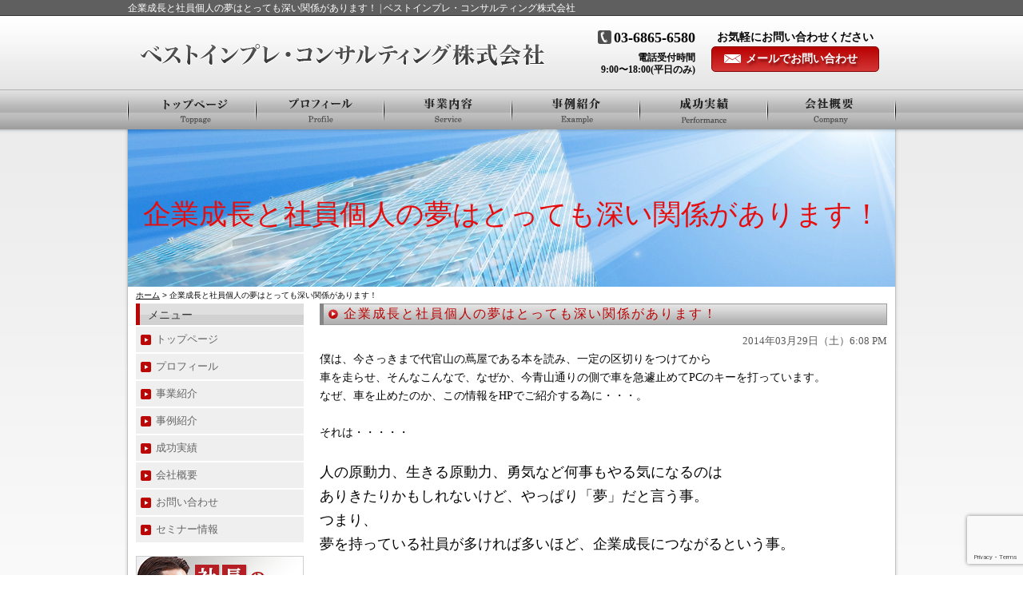

--- FILE ---
content_type: text/html; charset=UTF-8
request_url: https://best-impre.jp/272
body_size: 15800
content:
<!DOCTYPE html PUBLIC "-//W3C//DTD XHTML 1.0 Transitional//EN" "http://www.w3.org/TR/xhtml1/DTD/xhtml1-transitional.dtd">
<html xmlns="http://www.w3.org/1999/xhtml">

<head profile="http://gmpg.org/xfn/11">
<meta http-equiv="Content-Type" content="text/html; charset=UTF-8" />
<title>ベストインプレ・コンサルティング株式会社  &raquo; Blog Archive  企業成長と社員個人の夢はとっても深い関係があります！ | ベストインプレ・コンサルティング株式会社</title>
<link rel="stylesheet" href="https://best-impre.jp/wp-content/themes/standard_black_cmspro/style.css" type="text/css" media="screen,print" />
<link rel="alternate" type="application/rss+xml" title="ベストインプレ・コンサルティング株式会社 RSS Feed" href="https://best-impre.jp/feed" />
<link rel="pingback" href="https://best-impre.jp/xmlrpc.php" />



 <!-- FEED -->
<script type="text/javascript" src="https://www.google.com/jsapi?key=ABQIAAAAeJadNvxEExDhbrIVoJqbnBREfL1wPNQo2YyA_XySZ9bsO9e5WRRwVK2S1Q5QbYlOKj99GowXApJ9jA"></script> 
<script type="text/javascript"> 

   google.load("feeds", "1");

   function initialize() {
     var feed = new google.feeds.Feed("https://best-impre.jp/feed"+"?"+(new Date()).getTime());
     feed.setNumEntries(5);
     feed.load(function(result) {
       if (!result.error) {
         var container = document.getElementById("feed_new");
         for (var i = 0; i < result.feed.entries.length; i++) {
           var entry = result.feed.entries[i];
           var dd = new Date(entry.publishedDate); // now
       var yearNum = dd.getYear();
       if (yearNum < 2000) yearNum += 1900;
       var date = yearNum + "年"+(dd.getMonth()+1)+"月"+dd.getDate()+"日 ";
       container.innerHTML +=  date +"<li><a href='" + entry.link + "' target='_blank'>" + entry.title + "</a></li><br />";
         }
       }
     });
   }
   google.setOnLoadCallback(initialize);

   </script> 
 <!-- eof FEED-->

<script type="text/javascript" <script type="text/javascript" <script type="text/javascript" src="https://ajax.googleapis.com/ajax/libs/jquery/1.7.1/jquery.min.js"></script>
<script type="text/javascript">

$(function(){

$("#menu li").hover(function(){

$(".dropdown:not(:animated)",this).slideDown(200);

$("a",this).addClass("hover");//ドロップダウン選択時もロールオーバー
},function(){
$(".dropdown",this).slideUp(200);

$("a",this).removeClass("hover");//ドロップダウン選択時もロールオーバー　解除

})

})

</script>


		<!-- All in One SEO 4.9.2 - aioseo.com -->
	<meta name="description" content="僕は、今さっきまで代官山の蔦屋である本を読み、一定の区切りをつけてから 車を走らせ、そんなこんなで、なぜか、今" />
	<meta name="robots" content="max-image-preview:large" />
	<meta name="author" content="CMSpro"/>
	<link rel="canonical" href="https://best-impre.jp/272" />
	<meta name="generator" content="All in One SEO (AIOSEO) 4.9.2" />
		<meta property="og:locale" content="ja_JP" />
		<meta property="og:site_name" content="ベストインプレ・コンサルティング株式会社 | ベストインプレ・コンサルティング株式会社" />
		<meta property="og:type" content="article" />
		<meta property="og:title" content="企業成長と社員個人の夢はとっても深い関係があります！ | ベストインプレ・コンサルティング株式会社" />
		<meta property="og:description" content="僕は、今さっきまで代官山の蔦屋である本を読み、一定の区切りをつけてから 車を走らせ、そんなこんなで、なぜか、今" />
		<meta property="og:url" content="https://best-impre.jp/272" />
		<meta property="article:published_time" content="2014-03-29T09:08:09+00:00" />
		<meta property="article:modified_time" content="2014-03-29T09:08:09+00:00" />
		<meta name="twitter:card" content="summary" />
		<meta name="twitter:title" content="企業成長と社員個人の夢はとっても深い関係があります！ | ベストインプレ・コンサルティング株式会社" />
		<meta name="twitter:description" content="僕は、今さっきまで代官山の蔦屋である本を読み、一定の区切りをつけてから 車を走らせ、そんなこんなで、なぜか、今" />
		<script type="application/ld+json" class="aioseo-schema">
			{"@context":"https:\/\/schema.org","@graph":[{"@type":"Article","@id":"https:\/\/best-impre.jp\/272#article","name":"\u4f01\u696d\u6210\u9577\u3068\u793e\u54e1\u500b\u4eba\u306e\u5922\u306f\u3068\u3063\u3066\u3082\u6df1\u3044\u95a2\u4fc2\u304c\u3042\u308a\u307e\u3059\uff01 | \u30d9\u30b9\u30c8\u30a4\u30f3\u30d7\u30ec\u30fb\u30b3\u30f3\u30b5\u30eb\u30c6\u30a3\u30f3\u30b0\u682a\u5f0f\u4f1a\u793e","headline":"\u4f01\u696d\u6210\u9577\u3068\u793e\u54e1\u500b\u4eba\u306e\u5922\u306f\u3068\u3063\u3066\u3082\u6df1\u3044\u95a2\u4fc2\u304c\u3042\u308a\u307e\u3059\uff01","author":{"@id":"https:\/\/best-impre.jp\/author\/twuc3urv26bc#author"},"publisher":{"@id":"https:\/\/best-impre.jp\/#organization"},"datePublished":"2014-03-29T18:08:09+09:00","dateModified":"2014-03-29T18:08:09+09:00","inLanguage":"ja","mainEntityOfPage":{"@id":"https:\/\/best-impre.jp\/272#webpage"},"isPartOf":{"@id":"https:\/\/best-impre.jp\/272#webpage"},"articleSection":"\u65b0\u7740\u60c5\u5831"},{"@type":"BreadcrumbList","@id":"https:\/\/best-impre.jp\/272#breadcrumblist","itemListElement":[{"@type":"ListItem","@id":"https:\/\/best-impre.jp#listItem","position":1,"name":"Home","item":"https:\/\/best-impre.jp","nextItem":{"@type":"ListItem","@id":"https:\/\/best-impre.jp\/category\/news#listItem","name":"\u65b0\u7740\u60c5\u5831"}},{"@type":"ListItem","@id":"https:\/\/best-impre.jp\/category\/news#listItem","position":2,"name":"\u65b0\u7740\u60c5\u5831","item":"https:\/\/best-impre.jp\/category\/news","nextItem":{"@type":"ListItem","@id":"https:\/\/best-impre.jp\/272#listItem","name":"\u4f01\u696d\u6210\u9577\u3068\u793e\u54e1\u500b\u4eba\u306e\u5922\u306f\u3068\u3063\u3066\u3082\u6df1\u3044\u95a2\u4fc2\u304c\u3042\u308a\u307e\u3059\uff01"},"previousItem":{"@type":"ListItem","@id":"https:\/\/best-impre.jp#listItem","name":"Home"}},{"@type":"ListItem","@id":"https:\/\/best-impre.jp\/272#listItem","position":3,"name":"\u4f01\u696d\u6210\u9577\u3068\u793e\u54e1\u500b\u4eba\u306e\u5922\u306f\u3068\u3063\u3066\u3082\u6df1\u3044\u95a2\u4fc2\u304c\u3042\u308a\u307e\u3059\uff01","previousItem":{"@type":"ListItem","@id":"https:\/\/best-impre.jp\/category\/news#listItem","name":"\u65b0\u7740\u60c5\u5831"}}]},{"@type":"Organization","@id":"https:\/\/best-impre.jp\/#organization","name":"\u30d9\u30b9\u30c8\u30a4\u30f3\u30d7\u30ec\u30fb\u30b3\u30f3\u30b5\u30eb\u30c6\u30a3\u30f3\u30b0\u682a\u5f0f\u4f1a\u793e","description":"\u30d9\u30b9\u30c8\u30a4\u30f3\u30d7\u30ec\u30fb\u30b3\u30f3\u30b5\u30eb\u30c6\u30a3\u30f3\u30b0\u682a\u5f0f\u4f1a\u793e","url":"https:\/\/best-impre.jp\/"},{"@type":"Person","@id":"https:\/\/best-impre.jp\/author\/twuc3urv26bc#author","url":"https:\/\/best-impre.jp\/author\/twuc3urv26bc","name":"CMSpro","image":{"@type":"ImageObject","@id":"https:\/\/best-impre.jp\/272#authorImage","url":"https:\/\/secure.gravatar.com\/avatar\/6ed825356f3b459c110cf0f915189c0cf45779b3fc9dc48a55f8b3cdcc51cb11?s=96&d=mm&r=g","width":96,"height":96,"caption":"CMSpro"}},{"@type":"WebPage","@id":"https:\/\/best-impre.jp\/272#webpage","url":"https:\/\/best-impre.jp\/272","name":"\u4f01\u696d\u6210\u9577\u3068\u793e\u54e1\u500b\u4eba\u306e\u5922\u306f\u3068\u3063\u3066\u3082\u6df1\u3044\u95a2\u4fc2\u304c\u3042\u308a\u307e\u3059\uff01 | \u30d9\u30b9\u30c8\u30a4\u30f3\u30d7\u30ec\u30fb\u30b3\u30f3\u30b5\u30eb\u30c6\u30a3\u30f3\u30b0\u682a\u5f0f\u4f1a\u793e","description":"\u50d5\u306f\u3001\u4eca\u3055\u3063\u304d\u307e\u3067\u4ee3\u5b98\u5c71\u306e\u8526\u5c4b\u3067\u3042\u308b\u672c\u3092\u8aad\u307f\u3001\u4e00\u5b9a\u306e\u533a\u5207\u308a\u3092\u3064\u3051\u3066\u304b\u3089 \u8eca\u3092\u8d70\u3089\u305b\u3001\u305d\u3093\u306a\u3053\u3093\u306a\u3067\u3001\u306a\u305c\u304b\u3001\u4eca","inLanguage":"ja","isPartOf":{"@id":"https:\/\/best-impre.jp\/#website"},"breadcrumb":{"@id":"https:\/\/best-impre.jp\/272#breadcrumblist"},"author":{"@id":"https:\/\/best-impre.jp\/author\/twuc3urv26bc#author"},"creator":{"@id":"https:\/\/best-impre.jp\/author\/twuc3urv26bc#author"},"datePublished":"2014-03-29T18:08:09+09:00","dateModified":"2014-03-29T18:08:09+09:00"},{"@type":"WebSite","@id":"https:\/\/best-impre.jp\/#website","url":"https:\/\/best-impre.jp\/","name":"\u30d9\u30b9\u30c8\u30a4\u30f3\u30d7\u30ec\u30fb\u30b3\u30f3\u30b5\u30eb\u30c6\u30a3\u30f3\u30b0\u682a\u5f0f\u4f1a\u793e","description":"\u30d9\u30b9\u30c8\u30a4\u30f3\u30d7\u30ec\u30fb\u30b3\u30f3\u30b5\u30eb\u30c6\u30a3\u30f3\u30b0\u682a\u5f0f\u4f1a\u793e","inLanguage":"ja","publisher":{"@id":"https:\/\/best-impre.jp\/#organization"}}]}
		</script>
		<!-- All in One SEO -->

<link rel="alternate" type="application/rss+xml" title="ベストインプレ・コンサルティング株式会社 &raquo; 企業成長と社員個人の夢はとっても深い関係があります！ のコメントのフィード" href="https://best-impre.jp/272/feed" />
<link rel="alternate" title="oEmbed (JSON)" type="application/json+oembed" href="https://best-impre.jp/wp-json/oembed/1.0/embed?url=https%3A%2F%2Fbest-impre.jp%2F272" />
<link rel="alternate" title="oEmbed (XML)" type="text/xml+oembed" href="https://best-impre.jp/wp-json/oembed/1.0/embed?url=https%3A%2F%2Fbest-impre.jp%2F272&#038;format=xml" />
<style id='wp-img-auto-sizes-contain-inline-css' type='text/css'>
img:is([sizes=auto i],[sizes^="auto," i]){contain-intrinsic-size:3000px 1500px}
/*# sourceURL=wp-img-auto-sizes-contain-inline-css */
</style>
<style id='wp-emoji-styles-inline-css' type='text/css'>

	img.wp-smiley, img.emoji {
		display: inline !important;
		border: none !important;
		box-shadow: none !important;
		height: 1em !important;
		width: 1em !important;
		margin: 0 0.07em !important;
		vertical-align: -0.1em !important;
		background: none !important;
		padding: 0 !important;
	}
/*# sourceURL=wp-emoji-styles-inline-css */
</style>
<style id='wp-block-library-inline-css' type='text/css'>
:root{--wp-block-synced-color:#7a00df;--wp-block-synced-color--rgb:122,0,223;--wp-bound-block-color:var(--wp-block-synced-color);--wp-editor-canvas-background:#ddd;--wp-admin-theme-color:#007cba;--wp-admin-theme-color--rgb:0,124,186;--wp-admin-theme-color-darker-10:#006ba1;--wp-admin-theme-color-darker-10--rgb:0,107,160.5;--wp-admin-theme-color-darker-20:#005a87;--wp-admin-theme-color-darker-20--rgb:0,90,135;--wp-admin-border-width-focus:2px}@media (min-resolution:192dpi){:root{--wp-admin-border-width-focus:1.5px}}.wp-element-button{cursor:pointer}:root .has-very-light-gray-background-color{background-color:#eee}:root .has-very-dark-gray-background-color{background-color:#313131}:root .has-very-light-gray-color{color:#eee}:root .has-very-dark-gray-color{color:#313131}:root .has-vivid-green-cyan-to-vivid-cyan-blue-gradient-background{background:linear-gradient(135deg,#00d084,#0693e3)}:root .has-purple-crush-gradient-background{background:linear-gradient(135deg,#34e2e4,#4721fb 50%,#ab1dfe)}:root .has-hazy-dawn-gradient-background{background:linear-gradient(135deg,#faaca8,#dad0ec)}:root .has-subdued-olive-gradient-background{background:linear-gradient(135deg,#fafae1,#67a671)}:root .has-atomic-cream-gradient-background{background:linear-gradient(135deg,#fdd79a,#004a59)}:root .has-nightshade-gradient-background{background:linear-gradient(135deg,#330968,#31cdcf)}:root .has-midnight-gradient-background{background:linear-gradient(135deg,#020381,#2874fc)}:root{--wp--preset--font-size--normal:16px;--wp--preset--font-size--huge:42px}.has-regular-font-size{font-size:1em}.has-larger-font-size{font-size:2.625em}.has-normal-font-size{font-size:var(--wp--preset--font-size--normal)}.has-huge-font-size{font-size:var(--wp--preset--font-size--huge)}.has-text-align-center{text-align:center}.has-text-align-left{text-align:left}.has-text-align-right{text-align:right}.has-fit-text{white-space:nowrap!important}#end-resizable-editor-section{display:none}.aligncenter{clear:both}.items-justified-left{justify-content:flex-start}.items-justified-center{justify-content:center}.items-justified-right{justify-content:flex-end}.items-justified-space-between{justify-content:space-between}.screen-reader-text{border:0;clip-path:inset(50%);height:1px;margin:-1px;overflow:hidden;padding:0;position:absolute;width:1px;word-wrap:normal!important}.screen-reader-text:focus{background-color:#ddd;clip-path:none;color:#444;display:block;font-size:1em;height:auto;left:5px;line-height:normal;padding:15px 23px 14px;text-decoration:none;top:5px;width:auto;z-index:100000}html :where(.has-border-color){border-style:solid}html :where([style*=border-top-color]){border-top-style:solid}html :where([style*=border-right-color]){border-right-style:solid}html :where([style*=border-bottom-color]){border-bottom-style:solid}html :where([style*=border-left-color]){border-left-style:solid}html :where([style*=border-width]){border-style:solid}html :where([style*=border-top-width]){border-top-style:solid}html :where([style*=border-right-width]){border-right-style:solid}html :where([style*=border-bottom-width]){border-bottom-style:solid}html :where([style*=border-left-width]){border-left-style:solid}html :where(img[class*=wp-image-]){height:auto;max-width:100%}:where(figure){margin:0 0 1em}html :where(.is-position-sticky){--wp-admin--admin-bar--position-offset:var(--wp-admin--admin-bar--height,0px)}@media screen and (max-width:600px){html :where(.is-position-sticky){--wp-admin--admin-bar--position-offset:0px}}

/*# sourceURL=wp-block-library-inline-css */
</style><style id='global-styles-inline-css' type='text/css'>
:root{--wp--preset--aspect-ratio--square: 1;--wp--preset--aspect-ratio--4-3: 4/3;--wp--preset--aspect-ratio--3-4: 3/4;--wp--preset--aspect-ratio--3-2: 3/2;--wp--preset--aspect-ratio--2-3: 2/3;--wp--preset--aspect-ratio--16-9: 16/9;--wp--preset--aspect-ratio--9-16: 9/16;--wp--preset--color--black: #000000;--wp--preset--color--cyan-bluish-gray: #abb8c3;--wp--preset--color--white: #ffffff;--wp--preset--color--pale-pink: #f78da7;--wp--preset--color--vivid-red: #cf2e2e;--wp--preset--color--luminous-vivid-orange: #ff6900;--wp--preset--color--luminous-vivid-amber: #fcb900;--wp--preset--color--light-green-cyan: #7bdcb5;--wp--preset--color--vivid-green-cyan: #00d084;--wp--preset--color--pale-cyan-blue: #8ed1fc;--wp--preset--color--vivid-cyan-blue: #0693e3;--wp--preset--color--vivid-purple: #9b51e0;--wp--preset--gradient--vivid-cyan-blue-to-vivid-purple: linear-gradient(135deg,rgb(6,147,227) 0%,rgb(155,81,224) 100%);--wp--preset--gradient--light-green-cyan-to-vivid-green-cyan: linear-gradient(135deg,rgb(122,220,180) 0%,rgb(0,208,130) 100%);--wp--preset--gradient--luminous-vivid-amber-to-luminous-vivid-orange: linear-gradient(135deg,rgb(252,185,0) 0%,rgb(255,105,0) 100%);--wp--preset--gradient--luminous-vivid-orange-to-vivid-red: linear-gradient(135deg,rgb(255,105,0) 0%,rgb(207,46,46) 100%);--wp--preset--gradient--very-light-gray-to-cyan-bluish-gray: linear-gradient(135deg,rgb(238,238,238) 0%,rgb(169,184,195) 100%);--wp--preset--gradient--cool-to-warm-spectrum: linear-gradient(135deg,rgb(74,234,220) 0%,rgb(151,120,209) 20%,rgb(207,42,186) 40%,rgb(238,44,130) 60%,rgb(251,105,98) 80%,rgb(254,248,76) 100%);--wp--preset--gradient--blush-light-purple: linear-gradient(135deg,rgb(255,206,236) 0%,rgb(152,150,240) 100%);--wp--preset--gradient--blush-bordeaux: linear-gradient(135deg,rgb(254,205,165) 0%,rgb(254,45,45) 50%,rgb(107,0,62) 100%);--wp--preset--gradient--luminous-dusk: linear-gradient(135deg,rgb(255,203,112) 0%,rgb(199,81,192) 50%,rgb(65,88,208) 100%);--wp--preset--gradient--pale-ocean: linear-gradient(135deg,rgb(255,245,203) 0%,rgb(182,227,212) 50%,rgb(51,167,181) 100%);--wp--preset--gradient--electric-grass: linear-gradient(135deg,rgb(202,248,128) 0%,rgb(113,206,126) 100%);--wp--preset--gradient--midnight: linear-gradient(135deg,rgb(2,3,129) 0%,rgb(40,116,252) 100%);--wp--preset--font-size--small: 13px;--wp--preset--font-size--medium: 20px;--wp--preset--font-size--large: 36px;--wp--preset--font-size--x-large: 42px;--wp--preset--spacing--20: 0.44rem;--wp--preset--spacing--30: 0.67rem;--wp--preset--spacing--40: 1rem;--wp--preset--spacing--50: 1.5rem;--wp--preset--spacing--60: 2.25rem;--wp--preset--spacing--70: 3.38rem;--wp--preset--spacing--80: 5.06rem;--wp--preset--shadow--natural: 6px 6px 9px rgba(0, 0, 0, 0.2);--wp--preset--shadow--deep: 12px 12px 50px rgba(0, 0, 0, 0.4);--wp--preset--shadow--sharp: 6px 6px 0px rgba(0, 0, 0, 0.2);--wp--preset--shadow--outlined: 6px 6px 0px -3px rgb(255, 255, 255), 6px 6px rgb(0, 0, 0);--wp--preset--shadow--crisp: 6px 6px 0px rgb(0, 0, 0);}:where(.is-layout-flex){gap: 0.5em;}:where(.is-layout-grid){gap: 0.5em;}body .is-layout-flex{display: flex;}.is-layout-flex{flex-wrap: wrap;align-items: center;}.is-layout-flex > :is(*, div){margin: 0;}body .is-layout-grid{display: grid;}.is-layout-grid > :is(*, div){margin: 0;}:where(.wp-block-columns.is-layout-flex){gap: 2em;}:where(.wp-block-columns.is-layout-grid){gap: 2em;}:where(.wp-block-post-template.is-layout-flex){gap: 1.25em;}:where(.wp-block-post-template.is-layout-grid){gap: 1.25em;}.has-black-color{color: var(--wp--preset--color--black) !important;}.has-cyan-bluish-gray-color{color: var(--wp--preset--color--cyan-bluish-gray) !important;}.has-white-color{color: var(--wp--preset--color--white) !important;}.has-pale-pink-color{color: var(--wp--preset--color--pale-pink) !important;}.has-vivid-red-color{color: var(--wp--preset--color--vivid-red) !important;}.has-luminous-vivid-orange-color{color: var(--wp--preset--color--luminous-vivid-orange) !important;}.has-luminous-vivid-amber-color{color: var(--wp--preset--color--luminous-vivid-amber) !important;}.has-light-green-cyan-color{color: var(--wp--preset--color--light-green-cyan) !important;}.has-vivid-green-cyan-color{color: var(--wp--preset--color--vivid-green-cyan) !important;}.has-pale-cyan-blue-color{color: var(--wp--preset--color--pale-cyan-blue) !important;}.has-vivid-cyan-blue-color{color: var(--wp--preset--color--vivid-cyan-blue) !important;}.has-vivid-purple-color{color: var(--wp--preset--color--vivid-purple) !important;}.has-black-background-color{background-color: var(--wp--preset--color--black) !important;}.has-cyan-bluish-gray-background-color{background-color: var(--wp--preset--color--cyan-bluish-gray) !important;}.has-white-background-color{background-color: var(--wp--preset--color--white) !important;}.has-pale-pink-background-color{background-color: var(--wp--preset--color--pale-pink) !important;}.has-vivid-red-background-color{background-color: var(--wp--preset--color--vivid-red) !important;}.has-luminous-vivid-orange-background-color{background-color: var(--wp--preset--color--luminous-vivid-orange) !important;}.has-luminous-vivid-amber-background-color{background-color: var(--wp--preset--color--luminous-vivid-amber) !important;}.has-light-green-cyan-background-color{background-color: var(--wp--preset--color--light-green-cyan) !important;}.has-vivid-green-cyan-background-color{background-color: var(--wp--preset--color--vivid-green-cyan) !important;}.has-pale-cyan-blue-background-color{background-color: var(--wp--preset--color--pale-cyan-blue) !important;}.has-vivid-cyan-blue-background-color{background-color: var(--wp--preset--color--vivid-cyan-blue) !important;}.has-vivid-purple-background-color{background-color: var(--wp--preset--color--vivid-purple) !important;}.has-black-border-color{border-color: var(--wp--preset--color--black) !important;}.has-cyan-bluish-gray-border-color{border-color: var(--wp--preset--color--cyan-bluish-gray) !important;}.has-white-border-color{border-color: var(--wp--preset--color--white) !important;}.has-pale-pink-border-color{border-color: var(--wp--preset--color--pale-pink) !important;}.has-vivid-red-border-color{border-color: var(--wp--preset--color--vivid-red) !important;}.has-luminous-vivid-orange-border-color{border-color: var(--wp--preset--color--luminous-vivid-orange) !important;}.has-luminous-vivid-amber-border-color{border-color: var(--wp--preset--color--luminous-vivid-amber) !important;}.has-light-green-cyan-border-color{border-color: var(--wp--preset--color--light-green-cyan) !important;}.has-vivid-green-cyan-border-color{border-color: var(--wp--preset--color--vivid-green-cyan) !important;}.has-pale-cyan-blue-border-color{border-color: var(--wp--preset--color--pale-cyan-blue) !important;}.has-vivid-cyan-blue-border-color{border-color: var(--wp--preset--color--vivid-cyan-blue) !important;}.has-vivid-purple-border-color{border-color: var(--wp--preset--color--vivid-purple) !important;}.has-vivid-cyan-blue-to-vivid-purple-gradient-background{background: var(--wp--preset--gradient--vivid-cyan-blue-to-vivid-purple) !important;}.has-light-green-cyan-to-vivid-green-cyan-gradient-background{background: var(--wp--preset--gradient--light-green-cyan-to-vivid-green-cyan) !important;}.has-luminous-vivid-amber-to-luminous-vivid-orange-gradient-background{background: var(--wp--preset--gradient--luminous-vivid-amber-to-luminous-vivid-orange) !important;}.has-luminous-vivid-orange-to-vivid-red-gradient-background{background: var(--wp--preset--gradient--luminous-vivid-orange-to-vivid-red) !important;}.has-very-light-gray-to-cyan-bluish-gray-gradient-background{background: var(--wp--preset--gradient--very-light-gray-to-cyan-bluish-gray) !important;}.has-cool-to-warm-spectrum-gradient-background{background: var(--wp--preset--gradient--cool-to-warm-spectrum) !important;}.has-blush-light-purple-gradient-background{background: var(--wp--preset--gradient--blush-light-purple) !important;}.has-blush-bordeaux-gradient-background{background: var(--wp--preset--gradient--blush-bordeaux) !important;}.has-luminous-dusk-gradient-background{background: var(--wp--preset--gradient--luminous-dusk) !important;}.has-pale-ocean-gradient-background{background: var(--wp--preset--gradient--pale-ocean) !important;}.has-electric-grass-gradient-background{background: var(--wp--preset--gradient--electric-grass) !important;}.has-midnight-gradient-background{background: var(--wp--preset--gradient--midnight) !important;}.has-small-font-size{font-size: var(--wp--preset--font-size--small) !important;}.has-medium-font-size{font-size: var(--wp--preset--font-size--medium) !important;}.has-large-font-size{font-size: var(--wp--preset--font-size--large) !important;}.has-x-large-font-size{font-size: var(--wp--preset--font-size--x-large) !important;}
/*# sourceURL=global-styles-inline-css */
</style>

<style id='classic-theme-styles-inline-css' type='text/css'>
/*! This file is auto-generated */
.wp-block-button__link{color:#fff;background-color:#32373c;border-radius:9999px;box-shadow:none;text-decoration:none;padding:calc(.667em + 2px) calc(1.333em + 2px);font-size:1.125em}.wp-block-file__button{background:#32373c;color:#fff;text-decoration:none}
/*# sourceURL=/wp-includes/css/classic-themes.min.css */
</style>
<link rel='stylesheet' id='contact-form-7-css' href='https://best-impre.jp/wp-content/plugins/contact-form-7/includes/css/styles.css?ver=6.1.4' type='text/css' media='all' />
<link rel='stylesheet' id='fancybox-css' href='https://best-impre.jp/wp-content/plugins/easy-fancybox/fancybox/1.5.4/jquery.fancybox.min.css?ver=6.9' type='text/css' media='screen' />
<style id='fancybox-inline-css' type='text/css'>
#fancybox-outer{background:#ffffff}#fancybox-content{background:#ffffff;border-color:#ffffff;color:#000000;}#fancybox-title,#fancybox-title-float-main{color:#fff}
/*# sourceURL=fancybox-inline-css */
</style>
<link rel='stylesheet' id='wp-pagenavi-css' href='https://best-impre.jp/wp-content/plugins/wp-pagenavi/pagenavi-css.css?ver=2.70' type='text/css' media='all' />
<script type="text/javascript" src="https://best-impre.jp/wp-includes/js/jquery/jquery.min.js?ver=3.7.1" id="jquery-core-js"></script>
<script type="text/javascript" src="https://best-impre.jp/wp-includes/js/jquery/jquery-migrate.min.js?ver=3.4.1" id="jquery-migrate-js"></script>
<link rel="https://api.w.org/" href="https://best-impre.jp/wp-json/" /><link rel="alternate" title="JSON" type="application/json" href="https://best-impre.jp/wp-json/wp/v2/posts/272" /><link rel="EditURI" type="application/rsd+xml" title="RSD" href="https://best-impre.jp/xmlrpc.php?rsd" />
<meta name="generator" content="WordPress 6.9" />
<link rel='shortlink' href='https://best-impre.jp/?p=272' />
    <script type="text/javascript">
    (function(){
            var t = function(){
                window._pt_sp_2 = [];
                _pt_sp_2.push('setAccount,7b10c1e4');
                var _protocol = (("https:" == document.location.protocol) ? " https://" : " http://");
                (function() {
                    var atag = document.createElement('script'); atag.type = 'text/javascript'; atag.async = true;
                    atag.src = _protocol + 'js.ptengine.com/pta.js';
                    var stag = document.createElement('script'); stag.type = 'text/javascript'; stag.async = true;
                    stag.src = _protocol + 'js.ptengine.com/pts.js';
                    var s = document.getElementsByTagName('script')[0]; 
                    s.parentNode.insertBefore(atag, s);s.parentNode.insertBefore(stag, s);
                })();
            }
            if(window.attachEvent){
                window.attachEvent("onload",t);
            }else if(window.addEventListener){
                window.addEventListener("load",t,false);
            }else{
                t();
            }
        })();
    </script>

<!-- slide -->
<script type="text/javascript" src="https://best-impre.jp/wp-content/themes/standard_black_cmspro/simplegallery.js"></script>
<script type="text/javascript" src="https://best-impre.jp/wp-content/themes/standard_black_cmspro/jquery-1.2.6.pack.js"></script>
<!-- eof slide -->
	
<!-- Global site tag (gtag.js) - Google Analytics -->
<script async src="https://www.googletagmanager.com/gtag/js?id=UA-47455956-22"></script>
<script>
  window.dataLayer = window.dataLayer || [];
  function gtag(){dataLayer.push(arguments);}
  gtag('js', new Date());

  gtag('config', 'UA-47455956-22');
  gtag('config', 'AW-799051546');
</script>

<script>
document.addEventListener( 'wpcf7mailsent', function( event ) {
    location = 'https://best-impre.jp/thanks.html/';
}, false );
</script>
	
</head>

<body data-rsssl=1 marginwidth="0" marginheight="0" leftmargin="0" topmargin="0">


<div id="base">
<!-- bg -->
<div id="bg">
<!-- wrapper -->
<div id="wrapper">

<!-- header -->
<div id="header" class="clearfix">
<h1>


企業成長と社員個人の夢はとっても深い関係があります！ | ベストインプレ・コンサルティング株式会社</h1>
<div class="header_l">
<a href="https://best-impre.jp/"><img src="https://best-impre.jp/wp-content/themes/standard_black_cmspro/img/logo.png" alt="ベストインプレ・コンサルティング株式会社" ></a>
</div>

<div class="header_r">

<div class="header_r1">
<p class="h_tel">03-6865-6580</p>
<p class="h_txt1">電話受付時間<br />9:00〜18:00(平日のみ)</p>
</div>

<div class="header_r2">
  <p class="h_txt2">お気軽にお問い合わせください</p>
  <a href="mailto:nmatsumoto@best-impre.jp" class="h_mail">メールでお問い合わせ</a>
  
</div>

</div>



</div>

<!-- eof header-->

<!-- gnavi -->
<div id="headnav">
<ul id="menu" class="clearfix">
<li><a href="https://best-impre.jp/" class="nom" id="head_navi1">トップページ</a></li>
<li><a href="https://best-impre.jp/profile" class="nom" id="head_navi2">プロフィール</a></li>
<li><a href="https://best-impre.jp/project" class="nom" id="head_navi3">事業紹介</a></li>
<li><a href="https://best-impre.jp/case" class="nom" id="head_navi4">事例紹介</a></li>
<li><a href="https://best-impre.jp/voice" class="nom" id="head_navi5">お客様の声</a></li>
<li><a href="https://best-impre.jp/outline" id="head_navi6">会社概要</a></li>
</ul>
</div>
<!-- eof gnavi --><div id="content" class="clearfix">

<div id="imagebox2">
企業成長と社員個人の夢はとっても深い関係があります！</div>

<div id="pan">
<a href="https://best-impre.jp/">ホーム</a>
> 企業成長と社員個人の夢はとっても深い関係があります！</div>

 <!-- main -->
 <div id="main">
    		
						
<h2 class="singletitle">
企業成長と社員個人の夢はとっても深い関係があります！</h2>
<div class="singleline"></div>

         <div class="singletxt">
         
<div align="right"><span class="hosoku">2014年03月29日（土）6:08 PM</span></div>
         

<p>僕は、今さっきまで代官山の蔦屋である本を読み、一定の区切りをつけてから</p>
<p>車を走らせ、そんなこんなで、なぜか、今青山通りの側で車を急遽止めてPCのキーを打っています。</p>
<p>なぜ、車を止めたのか、この情報をHPでご紹介する為に・・・。</p>
<p>&nbsp;</p>
<p>それは・・・・・</p>
<p>&nbsp;</p>
<p><span style="font-size: large;">人の原動力、生きる原動力、勇気など何事もやる気になるのは</span></p>
<p><span style="font-size: large;">ありきたりかもしれないけど、やっぱり「夢」だと言う事。</span></p>
<p><span style="font-size: large;">つまり、</span></p>
<p><span style="font-size: large;">夢を持っている社員が多ければ多いほど、企業成長につながるという事。</span></p>
<p>&nbsp;</p>
<p>過去数十社ほど営業や新事業などのご支援をさせて頂きながら、今、改めてその事に気づいたのです。</p>
<p>やはり、企業自体が伸びるスピード、組織活性化する原動力はそれぞれ個々人の力であり、その源は</p>
<p>各個人が「夢」「欲望」を持っているか・・・。過去を検証した結果、一つの仮説になるけど、</p>
<p>限りなくこれに左右される事に改めて気づいたんです。</p>
<p>&nbsp;</p>
<p>&nbsp;</p>
<p>こんな話をすると・・・・あまりピンとこない方もいらっしゃると思う。よく耳にするのは、</p>
<p>&nbsp;</p>
<p>「それだけじゃないよ・・・・」</p>
<p>「一人一人のスキルや、モチベーション、あるいはビジネスはタイミング、企業体質他諸々・・」</p>
<p>&nbsp;</p>
<p>確かに、これも間違いではない。けれども、</p>
<p><span style="text-decoration: underline;"><span style="color: #0000ff; text-decoration: underline;">ただ、ごく普通に、特にやりがいや強い目標をあまり持たない方々の集まる組織と</span></span></p>
<p><span style="text-decoration: underline;"><span style="color: #0000ff; text-decoration: underline;">一定のモチベーションの中に存在する夢や欲求を持っている方々の集まり、組織とは</span></span></p>
<p><span style="text-decoration: underline;"><span style="color: #0000ff; text-decoration: underline;">僕の過去の企業支援、営業支援、同行支援の経験上、明らかに成果スピードが違ったんです。</span></span></p>
<p>&nbsp;</p>
<p>僕が過去に行った研修は最初にメンタルトレーニングを実践します。その大きな理由がそこにあるんです。</p>
<p>研修受講生の中にも、当然スキル差はあります。当初は・・・・・・。けれども</p>
<p>３ヶ月程たってくると、当初のスキル差は縮まるどころか、逆転する事も多い。その理由が</p>
<p>モチベーションであり、やる気なんです。そのやる気の根本は・・・・その本人が持っている</p>
<p>「あーなりたい」という欲求や夢につながるんです。</p>
<p>&nbsp;</p>
<p>だとしたら・・・・<span style="text-decoration: underline;">企業成長の中に、個々人の夢がつながる事がナンセンス・・・・なんていう一つの</span></p>
<p><span style="text-decoration: underline;">常識が存在していたかもしれないが、これからの時代は、企業成長に個人の夢がセットで良いのでは・・・！</span></p>
<p><span style="text-decoration: underline;">と思いませんか。給与と夢、これがつながらない訳ないですよね（笑）</span></p>
<p>&nbsp;</p>
<p>実はそこに気づく企業が最近増えています。そのような企業程、今成長していると思います。</p>
<p>自由な仕事環境、フランクな環境、自己の主体性をもたせて、一定の責任範囲で事業創出させていく・・・・</p>
<p>あえて企業名を出すまでもないでしょう。</p>
<p>&nbsp;</p>
<p>つまり、これからはまず、<strong>「個々の欲、あるいは夢の創造」から入った方が組織活性化及び成果に</strong></p>
<p><strong>つながるという方程式が成立する」んです。</strong></p>
<p>&nbsp;</p>
<p>企業がそこまで支援するの・・・・・おかしい？　と思います？</p>
<p>でも、実際にこれから定年を迎える方々の為に、今から定年後の生活目的は・・・・</p>
<p>なんていう研修やセミナーを企業体の中で行っているという話を聞いた事ありませんか。</p>
<p>&nbsp;</p>
<p>だとしたら・・今後の成長の大きなカギを握る若手の育成の一環に、とても価値あり（！）ですよね。</p>
<p>よく経営者から「うちの若い社員が夢を持たない、持てない」という嘆きの声を耳にします。</p>
<p>そんな方々の為にも夢の発見やその実現をお手伝いする、或いはそのきっかけでも</p>
<p>とても効果的な事であると思います。</p>
<p>&nbsp;</p>
<p><span style="color: #ff0000;"><strong><span style="text-decoration: underline;">企業成長をより活性化したい、あるいは成長がイマイチ、もっとストレッチしたい・・・</span></strong></span></p>
<p><span style="color: #ff0000;"><strong><span style="text-decoration: underline;">という経営者の方々、一度トライする価値あります。</span></strong></span></p>
<p><span style="color: #ff0000;"><strong><span style="text-decoration: underline;">だって、今社長や役員されている方は、もう昔欲求の塊ではありませんでしたか？（笑）</span></strong></span></p>
<p>&nbsp;</p>
<p>とっても楽しみです。</p>





		 </div>
<br clear="all">
<br />         
<p align="center">&laquo; <a href="https://best-impre.jp/268" rel="prev">営業商談で一番需要なのは、クロージングである！</a>&nbsp;&nbsp;|&nbsp;&nbsp;<a href="https://best-impre.jp/295" rel="next">「腑に落ちる」営業研修にこだわります！</a> &raquo;</p>
		 
<div class="singleline"></div>

          
<!--<p class="postmetadata">Posted in <a href="https://best-impre.jp/category/news" rel="category tag">新着情報</a> | No Comments</p>-->
         	
		
		<p align="center"></p>
		
	 </div>
 <!-- eof main -->

<!-- side -->
<div id="side">

<!-- menu -->
<div class="side_area">
<h3>メニュー</h3>
<ul>
<li class="page_item page-item-2"><a href="https://best-impre.jp/">トップページ</a></li>
<li class="page_item page-item-8"><a href="https://best-impre.jp/profile">プロフィール</a></li>
<li class="page_item page-item-10"><a href="https://best-impre.jp/project-2">事業紹介</a></li>
<li class="page_item page-item-12"><a href="https://best-impre.jp/case">事例紹介</a></li>
<li class="page_item page-item-2745"><a href="https://best-impre.jp/voice">成功実績</a></li>
<li class="page_item page-item-16"><a href="https://best-impre.jp/outline">会社概要</a></li>
<li class="page_item page-item-18"><a href="https://best-impre.jp/contact">お問い合わせ</a></li>
<li class="page_item page-item-193"><a href="https://best-impre.jp/%e3%82%bb%e3%83%9f%e3%83%8a%e3%83%bc%e6%83%85%e5%a0%b1">セミナー情報</a></li>
</ul>
</div>
<!--eof menu -->




<!-- BLOG -->
<div class="side_area">
<a href="https://best-impre.jp/category/news">
<img src="https://best-impre.jp/wp-content/themes/standard_black_cmspro/img/sidebanner.png"></a>

<ul> 
<li><a  href="https://best-impre.jp/2860" rel="bookmark" title="Permanent Link to 英語での営業研修、商談サポートまで！">英語での営業研修、商談サポートまで！</a></li>
<li><a  href="https://best-impre.jp/2851" rel="bookmark" title="Permanent Link to 人生を変えたセミナー！？">人生を変えたセミナー！？</a></li>
<li><a  href="https://best-impre.jp/2826" rel="bookmark" title="Permanent Link to 「現代の働き方」の書籍に掲載されました！　">「現代の働き方」の書籍に掲載されました！　</a></li>
<li><a  href="https://best-impre.jp/2814" rel="bookmark" title="Permanent Link to 教え子が大手役員に・・・！">教え子が大手役員に・・・！</a></li>
<li><a  href="https://best-impre.jp/2797" rel="bookmark" title="Permanent Link to 2019年の飛躍を誓って・・">2019年の飛躍を誓って・・</a></li>
<li><a  href="https://best-impre.jp/2790" rel="bookmark" title="Permanent Link to 採用難、低定着率でお困りの社長、取締役の皆様へ">採用難、低定着率でお困りの社長、取締役の皆様へ</a></li>
<li><a  href="https://best-impre.jp/2733" rel="bookmark" title="Permanent Link to 研修支援を考えている企業様へ">研修支援を考えている企業様へ</a></li>
<li><a  href="https://best-impre.jp/2715" rel="bookmark" title="Permanent Link to 仕組み効率化よりも大事な事">仕組み効率化よりも大事な事</a></li>
<li><a  href="https://best-impre.jp/2701" rel="bookmark" title="Permanent Link to 売上を上げるには空気！？">売上を上げるには空気！？</a></li>
<li><a  href="https://best-impre.jp/2678" rel="bookmark" title="Permanent Link to 絶対断られない営業のタイ語版発売！！">絶対断られない営業のタイ語版発売！！</a></li>
</ul> 
</div>
<!-- eof BLOG -->


<!-- ウィジェット -->
 
  
<!-- eof ウィジェット -->

<!-- menu -->
<div class="side_area">
<div class="square1" style="text-align:center; margin-top:0;">
<a href="http://amzn.to/21yeCsI" target="_blank">
<img src="https://best-impre.jp/wp-content/themes/standard_black_cmspro/img/side_book.jpg" style="border:1px #e4e4e4 solid" width="160"></a><br />
<a href="http://amzn.to/21yeCsI" target="_blank"><strong>『絶対断られない営業』</strong><br />
著・松本喜久<br />
Amazonで購入頂けます！</a>
</div>
</div>
<!--eof menu -->

<!-- menu -->
<div class="side_area">
<h3>セミナー動画ご紹介</h3>
<p>
<iframe width="210" height="118" src="https://www.youtube.com/embed/kKZgY7Z8Hp0?rel=0&amp;controls=0&amp;showinfo=0" frameborder="0" allowfullscreen></iframe><br />▲習慣を変える秘訣とは
<br />
<iframe width="210" height="118" src="https://www.youtube.com/embed/iX_uNFJr6Vc?rel=0&amp;controls=0&amp;showinfo=0" frameborder="0" allowfullscreen></iframe><br />▲壮絶人生から人生転換期まで

</p>
<br style="clear:both;">
</div>
<!--eof menu -->



<!-- banner -->
<div class="side_area">
<a href="http://www.nippon-shacho.com/search/result.html?did=377" target="_blank" ><img src="https://best-impre.jp/wp-content/themes/standard_black_cmspro/img/side_banner.jpg"></a>
</div>
<!-- eof banner -->



 <!-- facebook -->
<iframe src="//www.facebook.com/plugins/likebox.php?href=https%3A%2F%2Fwww.facebook.com%2Fnobuhisa.matsumoto.company&amp;width=210&amp;height=290&amp;colorscheme=light&amp;show_faces=true&amp;header=true&amp;stream=false&amp;show_border=true" scrolling="no" frameborder="0" style="border:none; overflow:hidden; width:210px; height:290px;" allowTransparency="true"></iframe>
 <!-- facebook -->


<!-- QRcode -->
<div class="side_area">
<div class="square3">
<center>
<img style="margin:10px 0 10px 0;" src="https://best-impre.jp/wp-content/themes/standard_black_cmspro/img/QRcode.gif"><br />
<span style="font-size:93%; color:#575757;">
モバイルサイト</span>
</center>
</div>
</div>
<!-- eof QRcode -->

<!-- banner -->
<div class="side_area">
<img src="https://best-impre.jp/wp-content/themes/standard_black_cmspro/img/dg.jpg">
</div>
<!-- eof banner -->


</div>
<!-- eof side -->
</div>  
<!-- eof content --> <!-- footer -->
 <div id="footer">
<div id="footermenu">
<ul>
<li class="page_item page-item-2"><a href="https://best-impre.jp/">トップページ</a></li>
<li class="page_item page-item-8"><a href="https://best-impre.jp/profile">プロフィール</a></li>
<li class="page_item page-item-10"><a href="https://best-impre.jp/project-2">事業紹介</a></li>
<li class="page_item page-item-12"><a href="https://best-impre.jp/case">事例紹介</a></li>
<li class="page_item page-item-2745"><a href="https://best-impre.jp/voice">成功実績</a></li>
<li class="page_item page-item-16"><a href="https://best-impre.jp/outline">会社概要</a></li>
<li class="page_item page-item-18"><a href="https://best-impre.jp/contact">お問い合わせ</a></li>
<li class="page_item page-item-193"><a href="https://best-impre.jp/%e3%82%bb%e3%83%9f%e3%83%8a%e3%83%bc%e6%83%85%e5%a0%b1">セミナー情報</a></li>
</ul>
</div>
<p id="copyright" style="clear:all;">
Copyright (C) 2026 <a href="https://best-impre.jp/">ベストインプレ・コンサルティング株式会社</a> All Rights Reserved.
</p>
</div>
 <!-- eof footer-->

</div>
<!-- eof wrapper -->
</div>
<!-- eof bg -->
</div>
<script type="speculationrules">
{"prefetch":[{"source":"document","where":{"and":[{"href_matches":"/*"},{"not":{"href_matches":["/wp-*.php","/wp-admin/*","/wp-content/themes/standard_black_cmspro/img/*","/wp-content/*","/wp-content/plugins/*","/wp-content/themes/standard_black_cmspro/*","/*\\?(.+)"]}},{"not":{"selector_matches":"a[rel~=\"nofollow\"]"}},{"not":{"selector_matches":".no-prefetch, .no-prefetch a"}}]},"eagerness":"conservative"}]}
</script>
<!-- Powered by WPtouch Pro: 4.3.55 --><script type="module"  src="https://best-impre.jp/wp-content/plugins/all-in-one-seo-pack/dist/Lite/assets/table-of-contents.95d0dfce.js?ver=4.9.2" id="aioseo/js/src/vue/standalone/blocks/table-of-contents/frontend.js-js"></script>
<script type="text/javascript" src="https://best-impre.jp/wp-includes/js/dist/hooks.min.js?ver=dd5603f07f9220ed27f1" id="wp-hooks-js"></script>
<script type="text/javascript" src="https://best-impre.jp/wp-includes/js/dist/i18n.min.js?ver=c26c3dc7bed366793375" id="wp-i18n-js"></script>
<script type="text/javascript" id="wp-i18n-js-after">
/* <![CDATA[ */
wp.i18n.setLocaleData( { 'text direction\u0004ltr': [ 'ltr' ] } );
//# sourceURL=wp-i18n-js-after
/* ]]> */
</script>
<script type="text/javascript" src="https://best-impre.jp/wp-content/plugins/contact-form-7/includes/swv/js/index.js?ver=6.1.4" id="swv-js"></script>
<script type="text/javascript" id="contact-form-7-js-translations">
/* <![CDATA[ */
( function( domain, translations ) {
	var localeData = translations.locale_data[ domain ] || translations.locale_data.messages;
	localeData[""].domain = domain;
	wp.i18n.setLocaleData( localeData, domain );
} )( "contact-form-7", {"translation-revision-date":"2025-11-30 08:12:23+0000","generator":"GlotPress\/4.0.3","domain":"messages","locale_data":{"messages":{"":{"domain":"messages","plural-forms":"nplurals=1; plural=0;","lang":"ja_JP"},"This contact form is placed in the wrong place.":["\u3053\u306e\u30b3\u30f3\u30bf\u30af\u30c8\u30d5\u30a9\u30fc\u30e0\u306f\u9593\u9055\u3063\u305f\u4f4d\u7f6e\u306b\u7f6e\u304b\u308c\u3066\u3044\u307e\u3059\u3002"],"Error:":["\u30a8\u30e9\u30fc:"]}},"comment":{"reference":"includes\/js\/index.js"}} );
//# sourceURL=contact-form-7-js-translations
/* ]]> */
</script>
<script type="text/javascript" id="contact-form-7-js-before">
/* <![CDATA[ */
var wpcf7 = {
    "api": {
        "root": "https:\/\/best-impre.jp\/wp-json\/",
        "namespace": "contact-form-7\/v1"
    }
};
//# sourceURL=contact-form-7-js-before
/* ]]> */
</script>
<script type="text/javascript" src="https://best-impre.jp/wp-content/plugins/contact-form-7/includes/js/index.js?ver=6.1.4" id="contact-form-7-js"></script>
<script type="text/javascript" src="https://best-impre.jp/wp-content/plugins/easy-fancybox/vendor/purify.min.js?ver=6.9" id="fancybox-purify-js"></script>
<script type="text/javascript" id="jquery-fancybox-js-extra">
/* <![CDATA[ */
var efb_i18n = {"close":"Close","next":"Next","prev":"Previous","startSlideshow":"Start slideshow","toggleSize":"Toggle size"};
//# sourceURL=jquery-fancybox-js-extra
/* ]]> */
</script>
<script type="text/javascript" src="https://best-impre.jp/wp-content/plugins/easy-fancybox/fancybox/1.5.4/jquery.fancybox.min.js?ver=6.9" id="jquery-fancybox-js"></script>
<script type="text/javascript" id="jquery-fancybox-js-after">
/* <![CDATA[ */
var fb_timeout, fb_opts={'autoScale':true,'showCloseButton':true,'width':560,'height':340,'margin':20,'pixelRatio':'false','padding':10,'centerOnScroll':false,'enableEscapeButton':true,'speedIn':300,'speedOut':300,'overlayShow':true,'hideOnOverlayClick':true,'overlayColor':'#000','overlayOpacity':0.6,'minViewportWidth':320,'minVpHeight':320,'disableCoreLightbox':'true','enableBlockControls':'true','fancybox_openBlockControls':'true' };
if(typeof easy_fancybox_handler==='undefined'){
var easy_fancybox_handler=function(){
jQuery([".nolightbox","a.wp-block-file__button","a.pin-it-button","a[href*='pinterest.com\/pin\/create']","a[href*='facebook.com\/share']","a[href*='twitter.com\/share']"].join(',')).addClass('nofancybox');
jQuery('a.fancybox-close').on('click',function(e){e.preventDefault();jQuery.fancybox.close()});
/* IMG */
						var unlinkedImageBlocks=jQuery(".wp-block-image > img:not(.nofancybox,figure.nofancybox>img)");
						unlinkedImageBlocks.wrap(function() {
							var href = jQuery( this ).attr( "src" );
							return "<a href='" + href + "'></a>";
						});
var fb_IMG_select=jQuery('a[href*=".jpg" i]:not(.nofancybox,li.nofancybox>a,figure.nofancybox>a),area[href*=".jpg" i]:not(.nofancybox),a[href*=".png" i]:not(.nofancybox,li.nofancybox>a,figure.nofancybox>a),area[href*=".png" i]:not(.nofancybox),a[href*=".webp" i]:not(.nofancybox,li.nofancybox>a,figure.nofancybox>a),area[href*=".webp" i]:not(.nofancybox),a[href*=".jpeg" i]:not(.nofancybox,li.nofancybox>a,figure.nofancybox>a),area[href*=".jpeg" i]:not(.nofancybox)');
fb_IMG_select.addClass('fancybox image');
var fb_IMG_sections=jQuery('.gallery,.wp-block-gallery,.tiled-gallery,.wp-block-jetpack-tiled-gallery,.ngg-galleryoverview,.ngg-imagebrowser,.nextgen_pro_blog_gallery,.nextgen_pro_film,.nextgen_pro_horizontal_filmstrip,.ngg-pro-masonry-wrapper,.ngg-pro-mosaic-container,.nextgen_pro_sidescroll,.nextgen_pro_slideshow,.nextgen_pro_thumbnail_grid,.tiled-gallery');
fb_IMG_sections.each(function(){jQuery(this).find(fb_IMG_select).attr('rel','gallery-'+fb_IMG_sections.index(this));});
jQuery('a.fancybox,area.fancybox,.fancybox>a').each(function(){jQuery(this).fancybox(jQuery.extend(true,{},fb_opts,{'transition':'elastic','transitionIn':'elastic','transitionOut':'elastic','opacity':false,'hideOnContentClick':false,'titleShow':true,'titlePosition':'over','titleFromAlt':true,'showNavArrows':true,'enableKeyboardNav':true,'cyclic':false,'mouseWheel':'true','changeSpeed':250,'changeFade':300}))});
};};
jQuery(easy_fancybox_handler);jQuery(document).on('post-load',easy_fancybox_handler);

//# sourceURL=jquery-fancybox-js-after
/* ]]> */
</script>
<script type="text/javascript" src="https://best-impre.jp/wp-content/plugins/easy-fancybox/vendor/jquery.easing.min.js?ver=1.4.1" id="jquery-easing-js"></script>
<script type="text/javascript" src="https://best-impre.jp/wp-content/plugins/easy-fancybox/vendor/jquery.mousewheel.min.js?ver=3.1.13" id="jquery-mousewheel-js"></script>
<script type="text/javascript" src="https://www.google.com/recaptcha/api.js?render=6LfRNs8aAAAAAE8ssCBer6axEheMGhJlBRak0TqW&amp;ver=3.0" id="google-recaptcha-js"></script>
<script type="text/javascript" src="https://best-impre.jp/wp-includes/js/dist/vendor/wp-polyfill.min.js?ver=3.15.0" id="wp-polyfill-js"></script>
<script type="text/javascript" id="wpcf7-recaptcha-js-before">
/* <![CDATA[ */
var wpcf7_recaptcha = {
    "sitekey": "6LfRNs8aAAAAAE8ssCBer6axEheMGhJlBRak0TqW",
    "actions": {
        "homepage": "homepage",
        "contactform": "contactform"
    }
};
//# sourceURL=wpcf7-recaptcha-js-before
/* ]]> */
</script>
<script type="text/javascript" src="https://best-impre.jp/wp-content/plugins/contact-form-7/modules/recaptcha/index.js?ver=6.1.4" id="wpcf7-recaptcha-js"></script>
<script id="wp-emoji-settings" type="application/json">
{"baseUrl":"https://s.w.org/images/core/emoji/17.0.2/72x72/","ext":".png","svgUrl":"https://s.w.org/images/core/emoji/17.0.2/svg/","svgExt":".svg","source":{"concatemoji":"https://best-impre.jp/wp-includes/js/wp-emoji-release.min.js?ver=6.9"}}
</script>
<script type="module">
/* <![CDATA[ */
/*! This file is auto-generated */
const a=JSON.parse(document.getElementById("wp-emoji-settings").textContent),o=(window._wpemojiSettings=a,"wpEmojiSettingsSupports"),s=["flag","emoji"];function i(e){try{var t={supportTests:e,timestamp:(new Date).valueOf()};sessionStorage.setItem(o,JSON.stringify(t))}catch(e){}}function c(e,t,n){e.clearRect(0,0,e.canvas.width,e.canvas.height),e.fillText(t,0,0);t=new Uint32Array(e.getImageData(0,0,e.canvas.width,e.canvas.height).data);e.clearRect(0,0,e.canvas.width,e.canvas.height),e.fillText(n,0,0);const a=new Uint32Array(e.getImageData(0,0,e.canvas.width,e.canvas.height).data);return t.every((e,t)=>e===a[t])}function p(e,t){e.clearRect(0,0,e.canvas.width,e.canvas.height),e.fillText(t,0,0);var n=e.getImageData(16,16,1,1);for(let e=0;e<n.data.length;e++)if(0!==n.data[e])return!1;return!0}function u(e,t,n,a){switch(t){case"flag":return n(e,"\ud83c\udff3\ufe0f\u200d\u26a7\ufe0f","\ud83c\udff3\ufe0f\u200b\u26a7\ufe0f")?!1:!n(e,"\ud83c\udde8\ud83c\uddf6","\ud83c\udde8\u200b\ud83c\uddf6")&&!n(e,"\ud83c\udff4\udb40\udc67\udb40\udc62\udb40\udc65\udb40\udc6e\udb40\udc67\udb40\udc7f","\ud83c\udff4\u200b\udb40\udc67\u200b\udb40\udc62\u200b\udb40\udc65\u200b\udb40\udc6e\u200b\udb40\udc67\u200b\udb40\udc7f");case"emoji":return!a(e,"\ud83e\u1fac8")}return!1}function f(e,t,n,a){let r;const o=(r="undefined"!=typeof WorkerGlobalScope&&self instanceof WorkerGlobalScope?new OffscreenCanvas(300,150):document.createElement("canvas")).getContext("2d",{willReadFrequently:!0}),s=(o.textBaseline="top",o.font="600 32px Arial",{});return e.forEach(e=>{s[e]=t(o,e,n,a)}),s}function r(e){var t=document.createElement("script");t.src=e,t.defer=!0,document.head.appendChild(t)}a.supports={everything:!0,everythingExceptFlag:!0},new Promise(t=>{let n=function(){try{var e=JSON.parse(sessionStorage.getItem(o));if("object"==typeof e&&"number"==typeof e.timestamp&&(new Date).valueOf()<e.timestamp+604800&&"object"==typeof e.supportTests)return e.supportTests}catch(e){}return null}();if(!n){if("undefined"!=typeof Worker&&"undefined"!=typeof OffscreenCanvas&&"undefined"!=typeof URL&&URL.createObjectURL&&"undefined"!=typeof Blob)try{var e="postMessage("+f.toString()+"("+[JSON.stringify(s),u.toString(),c.toString(),p.toString()].join(",")+"));",a=new Blob([e],{type:"text/javascript"});const r=new Worker(URL.createObjectURL(a),{name:"wpTestEmojiSupports"});return void(r.onmessage=e=>{i(n=e.data),r.terminate(),t(n)})}catch(e){}i(n=f(s,u,c,p))}t(n)}).then(e=>{for(const n in e)a.supports[n]=e[n],a.supports.everything=a.supports.everything&&a.supports[n],"flag"!==n&&(a.supports.everythingExceptFlag=a.supports.everythingExceptFlag&&a.supports[n]);var t;a.supports.everythingExceptFlag=a.supports.everythingExceptFlag&&!a.supports.flag,a.supports.everything||((t=a.source||{}).concatemoji?r(t.concatemoji):t.wpemoji&&t.twemoji&&(r(t.twemoji),r(t.wpemoji)))});
//# sourceURL=https://best-impre.jp/wp-includes/js/wp-emoji-loader.min.js
/* ]]> */
</script>

</body>
</html>

--- FILE ---
content_type: text/html; charset=utf-8
request_url: https://www.google.com/recaptcha/api2/anchor?ar=1&k=6LfRNs8aAAAAAE8ssCBer6axEheMGhJlBRak0TqW&co=aHR0cHM6Ly9iZXN0LWltcHJlLmpwOjQ0Mw..&hl=en&v=9TiwnJFHeuIw_s0wSd3fiKfN&size=invisible&anchor-ms=20000&execute-ms=30000&cb=crgih5qsan11
body_size: 48372
content:
<!DOCTYPE HTML><html dir="ltr" lang="en"><head><meta http-equiv="Content-Type" content="text/html; charset=UTF-8">
<meta http-equiv="X-UA-Compatible" content="IE=edge">
<title>reCAPTCHA</title>
<style type="text/css">
/* cyrillic-ext */
@font-face {
  font-family: 'Roboto';
  font-style: normal;
  font-weight: 400;
  font-stretch: 100%;
  src: url(//fonts.gstatic.com/s/roboto/v48/KFO7CnqEu92Fr1ME7kSn66aGLdTylUAMa3GUBHMdazTgWw.woff2) format('woff2');
  unicode-range: U+0460-052F, U+1C80-1C8A, U+20B4, U+2DE0-2DFF, U+A640-A69F, U+FE2E-FE2F;
}
/* cyrillic */
@font-face {
  font-family: 'Roboto';
  font-style: normal;
  font-weight: 400;
  font-stretch: 100%;
  src: url(//fonts.gstatic.com/s/roboto/v48/KFO7CnqEu92Fr1ME7kSn66aGLdTylUAMa3iUBHMdazTgWw.woff2) format('woff2');
  unicode-range: U+0301, U+0400-045F, U+0490-0491, U+04B0-04B1, U+2116;
}
/* greek-ext */
@font-face {
  font-family: 'Roboto';
  font-style: normal;
  font-weight: 400;
  font-stretch: 100%;
  src: url(//fonts.gstatic.com/s/roboto/v48/KFO7CnqEu92Fr1ME7kSn66aGLdTylUAMa3CUBHMdazTgWw.woff2) format('woff2');
  unicode-range: U+1F00-1FFF;
}
/* greek */
@font-face {
  font-family: 'Roboto';
  font-style: normal;
  font-weight: 400;
  font-stretch: 100%;
  src: url(//fonts.gstatic.com/s/roboto/v48/KFO7CnqEu92Fr1ME7kSn66aGLdTylUAMa3-UBHMdazTgWw.woff2) format('woff2');
  unicode-range: U+0370-0377, U+037A-037F, U+0384-038A, U+038C, U+038E-03A1, U+03A3-03FF;
}
/* math */
@font-face {
  font-family: 'Roboto';
  font-style: normal;
  font-weight: 400;
  font-stretch: 100%;
  src: url(//fonts.gstatic.com/s/roboto/v48/KFO7CnqEu92Fr1ME7kSn66aGLdTylUAMawCUBHMdazTgWw.woff2) format('woff2');
  unicode-range: U+0302-0303, U+0305, U+0307-0308, U+0310, U+0312, U+0315, U+031A, U+0326-0327, U+032C, U+032F-0330, U+0332-0333, U+0338, U+033A, U+0346, U+034D, U+0391-03A1, U+03A3-03A9, U+03B1-03C9, U+03D1, U+03D5-03D6, U+03F0-03F1, U+03F4-03F5, U+2016-2017, U+2034-2038, U+203C, U+2040, U+2043, U+2047, U+2050, U+2057, U+205F, U+2070-2071, U+2074-208E, U+2090-209C, U+20D0-20DC, U+20E1, U+20E5-20EF, U+2100-2112, U+2114-2115, U+2117-2121, U+2123-214F, U+2190, U+2192, U+2194-21AE, U+21B0-21E5, U+21F1-21F2, U+21F4-2211, U+2213-2214, U+2216-22FF, U+2308-230B, U+2310, U+2319, U+231C-2321, U+2336-237A, U+237C, U+2395, U+239B-23B7, U+23D0, U+23DC-23E1, U+2474-2475, U+25AF, U+25B3, U+25B7, U+25BD, U+25C1, U+25CA, U+25CC, U+25FB, U+266D-266F, U+27C0-27FF, U+2900-2AFF, U+2B0E-2B11, U+2B30-2B4C, U+2BFE, U+3030, U+FF5B, U+FF5D, U+1D400-1D7FF, U+1EE00-1EEFF;
}
/* symbols */
@font-face {
  font-family: 'Roboto';
  font-style: normal;
  font-weight: 400;
  font-stretch: 100%;
  src: url(//fonts.gstatic.com/s/roboto/v48/KFO7CnqEu92Fr1ME7kSn66aGLdTylUAMaxKUBHMdazTgWw.woff2) format('woff2');
  unicode-range: U+0001-000C, U+000E-001F, U+007F-009F, U+20DD-20E0, U+20E2-20E4, U+2150-218F, U+2190, U+2192, U+2194-2199, U+21AF, U+21E6-21F0, U+21F3, U+2218-2219, U+2299, U+22C4-22C6, U+2300-243F, U+2440-244A, U+2460-24FF, U+25A0-27BF, U+2800-28FF, U+2921-2922, U+2981, U+29BF, U+29EB, U+2B00-2BFF, U+4DC0-4DFF, U+FFF9-FFFB, U+10140-1018E, U+10190-1019C, U+101A0, U+101D0-101FD, U+102E0-102FB, U+10E60-10E7E, U+1D2C0-1D2D3, U+1D2E0-1D37F, U+1F000-1F0FF, U+1F100-1F1AD, U+1F1E6-1F1FF, U+1F30D-1F30F, U+1F315, U+1F31C, U+1F31E, U+1F320-1F32C, U+1F336, U+1F378, U+1F37D, U+1F382, U+1F393-1F39F, U+1F3A7-1F3A8, U+1F3AC-1F3AF, U+1F3C2, U+1F3C4-1F3C6, U+1F3CA-1F3CE, U+1F3D4-1F3E0, U+1F3ED, U+1F3F1-1F3F3, U+1F3F5-1F3F7, U+1F408, U+1F415, U+1F41F, U+1F426, U+1F43F, U+1F441-1F442, U+1F444, U+1F446-1F449, U+1F44C-1F44E, U+1F453, U+1F46A, U+1F47D, U+1F4A3, U+1F4B0, U+1F4B3, U+1F4B9, U+1F4BB, U+1F4BF, U+1F4C8-1F4CB, U+1F4D6, U+1F4DA, U+1F4DF, U+1F4E3-1F4E6, U+1F4EA-1F4ED, U+1F4F7, U+1F4F9-1F4FB, U+1F4FD-1F4FE, U+1F503, U+1F507-1F50B, U+1F50D, U+1F512-1F513, U+1F53E-1F54A, U+1F54F-1F5FA, U+1F610, U+1F650-1F67F, U+1F687, U+1F68D, U+1F691, U+1F694, U+1F698, U+1F6AD, U+1F6B2, U+1F6B9-1F6BA, U+1F6BC, U+1F6C6-1F6CF, U+1F6D3-1F6D7, U+1F6E0-1F6EA, U+1F6F0-1F6F3, U+1F6F7-1F6FC, U+1F700-1F7FF, U+1F800-1F80B, U+1F810-1F847, U+1F850-1F859, U+1F860-1F887, U+1F890-1F8AD, U+1F8B0-1F8BB, U+1F8C0-1F8C1, U+1F900-1F90B, U+1F93B, U+1F946, U+1F984, U+1F996, U+1F9E9, U+1FA00-1FA6F, U+1FA70-1FA7C, U+1FA80-1FA89, U+1FA8F-1FAC6, U+1FACE-1FADC, U+1FADF-1FAE9, U+1FAF0-1FAF8, U+1FB00-1FBFF;
}
/* vietnamese */
@font-face {
  font-family: 'Roboto';
  font-style: normal;
  font-weight: 400;
  font-stretch: 100%;
  src: url(//fonts.gstatic.com/s/roboto/v48/KFO7CnqEu92Fr1ME7kSn66aGLdTylUAMa3OUBHMdazTgWw.woff2) format('woff2');
  unicode-range: U+0102-0103, U+0110-0111, U+0128-0129, U+0168-0169, U+01A0-01A1, U+01AF-01B0, U+0300-0301, U+0303-0304, U+0308-0309, U+0323, U+0329, U+1EA0-1EF9, U+20AB;
}
/* latin-ext */
@font-face {
  font-family: 'Roboto';
  font-style: normal;
  font-weight: 400;
  font-stretch: 100%;
  src: url(//fonts.gstatic.com/s/roboto/v48/KFO7CnqEu92Fr1ME7kSn66aGLdTylUAMa3KUBHMdazTgWw.woff2) format('woff2');
  unicode-range: U+0100-02BA, U+02BD-02C5, U+02C7-02CC, U+02CE-02D7, U+02DD-02FF, U+0304, U+0308, U+0329, U+1D00-1DBF, U+1E00-1E9F, U+1EF2-1EFF, U+2020, U+20A0-20AB, U+20AD-20C0, U+2113, U+2C60-2C7F, U+A720-A7FF;
}
/* latin */
@font-face {
  font-family: 'Roboto';
  font-style: normal;
  font-weight: 400;
  font-stretch: 100%;
  src: url(//fonts.gstatic.com/s/roboto/v48/KFO7CnqEu92Fr1ME7kSn66aGLdTylUAMa3yUBHMdazQ.woff2) format('woff2');
  unicode-range: U+0000-00FF, U+0131, U+0152-0153, U+02BB-02BC, U+02C6, U+02DA, U+02DC, U+0304, U+0308, U+0329, U+2000-206F, U+20AC, U+2122, U+2191, U+2193, U+2212, U+2215, U+FEFF, U+FFFD;
}
/* cyrillic-ext */
@font-face {
  font-family: 'Roboto';
  font-style: normal;
  font-weight: 500;
  font-stretch: 100%;
  src: url(//fonts.gstatic.com/s/roboto/v48/KFO7CnqEu92Fr1ME7kSn66aGLdTylUAMa3GUBHMdazTgWw.woff2) format('woff2');
  unicode-range: U+0460-052F, U+1C80-1C8A, U+20B4, U+2DE0-2DFF, U+A640-A69F, U+FE2E-FE2F;
}
/* cyrillic */
@font-face {
  font-family: 'Roboto';
  font-style: normal;
  font-weight: 500;
  font-stretch: 100%;
  src: url(//fonts.gstatic.com/s/roboto/v48/KFO7CnqEu92Fr1ME7kSn66aGLdTylUAMa3iUBHMdazTgWw.woff2) format('woff2');
  unicode-range: U+0301, U+0400-045F, U+0490-0491, U+04B0-04B1, U+2116;
}
/* greek-ext */
@font-face {
  font-family: 'Roboto';
  font-style: normal;
  font-weight: 500;
  font-stretch: 100%;
  src: url(//fonts.gstatic.com/s/roboto/v48/KFO7CnqEu92Fr1ME7kSn66aGLdTylUAMa3CUBHMdazTgWw.woff2) format('woff2');
  unicode-range: U+1F00-1FFF;
}
/* greek */
@font-face {
  font-family: 'Roboto';
  font-style: normal;
  font-weight: 500;
  font-stretch: 100%;
  src: url(//fonts.gstatic.com/s/roboto/v48/KFO7CnqEu92Fr1ME7kSn66aGLdTylUAMa3-UBHMdazTgWw.woff2) format('woff2');
  unicode-range: U+0370-0377, U+037A-037F, U+0384-038A, U+038C, U+038E-03A1, U+03A3-03FF;
}
/* math */
@font-face {
  font-family: 'Roboto';
  font-style: normal;
  font-weight: 500;
  font-stretch: 100%;
  src: url(//fonts.gstatic.com/s/roboto/v48/KFO7CnqEu92Fr1ME7kSn66aGLdTylUAMawCUBHMdazTgWw.woff2) format('woff2');
  unicode-range: U+0302-0303, U+0305, U+0307-0308, U+0310, U+0312, U+0315, U+031A, U+0326-0327, U+032C, U+032F-0330, U+0332-0333, U+0338, U+033A, U+0346, U+034D, U+0391-03A1, U+03A3-03A9, U+03B1-03C9, U+03D1, U+03D5-03D6, U+03F0-03F1, U+03F4-03F5, U+2016-2017, U+2034-2038, U+203C, U+2040, U+2043, U+2047, U+2050, U+2057, U+205F, U+2070-2071, U+2074-208E, U+2090-209C, U+20D0-20DC, U+20E1, U+20E5-20EF, U+2100-2112, U+2114-2115, U+2117-2121, U+2123-214F, U+2190, U+2192, U+2194-21AE, U+21B0-21E5, U+21F1-21F2, U+21F4-2211, U+2213-2214, U+2216-22FF, U+2308-230B, U+2310, U+2319, U+231C-2321, U+2336-237A, U+237C, U+2395, U+239B-23B7, U+23D0, U+23DC-23E1, U+2474-2475, U+25AF, U+25B3, U+25B7, U+25BD, U+25C1, U+25CA, U+25CC, U+25FB, U+266D-266F, U+27C0-27FF, U+2900-2AFF, U+2B0E-2B11, U+2B30-2B4C, U+2BFE, U+3030, U+FF5B, U+FF5D, U+1D400-1D7FF, U+1EE00-1EEFF;
}
/* symbols */
@font-face {
  font-family: 'Roboto';
  font-style: normal;
  font-weight: 500;
  font-stretch: 100%;
  src: url(//fonts.gstatic.com/s/roboto/v48/KFO7CnqEu92Fr1ME7kSn66aGLdTylUAMaxKUBHMdazTgWw.woff2) format('woff2');
  unicode-range: U+0001-000C, U+000E-001F, U+007F-009F, U+20DD-20E0, U+20E2-20E4, U+2150-218F, U+2190, U+2192, U+2194-2199, U+21AF, U+21E6-21F0, U+21F3, U+2218-2219, U+2299, U+22C4-22C6, U+2300-243F, U+2440-244A, U+2460-24FF, U+25A0-27BF, U+2800-28FF, U+2921-2922, U+2981, U+29BF, U+29EB, U+2B00-2BFF, U+4DC0-4DFF, U+FFF9-FFFB, U+10140-1018E, U+10190-1019C, U+101A0, U+101D0-101FD, U+102E0-102FB, U+10E60-10E7E, U+1D2C0-1D2D3, U+1D2E0-1D37F, U+1F000-1F0FF, U+1F100-1F1AD, U+1F1E6-1F1FF, U+1F30D-1F30F, U+1F315, U+1F31C, U+1F31E, U+1F320-1F32C, U+1F336, U+1F378, U+1F37D, U+1F382, U+1F393-1F39F, U+1F3A7-1F3A8, U+1F3AC-1F3AF, U+1F3C2, U+1F3C4-1F3C6, U+1F3CA-1F3CE, U+1F3D4-1F3E0, U+1F3ED, U+1F3F1-1F3F3, U+1F3F5-1F3F7, U+1F408, U+1F415, U+1F41F, U+1F426, U+1F43F, U+1F441-1F442, U+1F444, U+1F446-1F449, U+1F44C-1F44E, U+1F453, U+1F46A, U+1F47D, U+1F4A3, U+1F4B0, U+1F4B3, U+1F4B9, U+1F4BB, U+1F4BF, U+1F4C8-1F4CB, U+1F4D6, U+1F4DA, U+1F4DF, U+1F4E3-1F4E6, U+1F4EA-1F4ED, U+1F4F7, U+1F4F9-1F4FB, U+1F4FD-1F4FE, U+1F503, U+1F507-1F50B, U+1F50D, U+1F512-1F513, U+1F53E-1F54A, U+1F54F-1F5FA, U+1F610, U+1F650-1F67F, U+1F687, U+1F68D, U+1F691, U+1F694, U+1F698, U+1F6AD, U+1F6B2, U+1F6B9-1F6BA, U+1F6BC, U+1F6C6-1F6CF, U+1F6D3-1F6D7, U+1F6E0-1F6EA, U+1F6F0-1F6F3, U+1F6F7-1F6FC, U+1F700-1F7FF, U+1F800-1F80B, U+1F810-1F847, U+1F850-1F859, U+1F860-1F887, U+1F890-1F8AD, U+1F8B0-1F8BB, U+1F8C0-1F8C1, U+1F900-1F90B, U+1F93B, U+1F946, U+1F984, U+1F996, U+1F9E9, U+1FA00-1FA6F, U+1FA70-1FA7C, U+1FA80-1FA89, U+1FA8F-1FAC6, U+1FACE-1FADC, U+1FADF-1FAE9, U+1FAF0-1FAF8, U+1FB00-1FBFF;
}
/* vietnamese */
@font-face {
  font-family: 'Roboto';
  font-style: normal;
  font-weight: 500;
  font-stretch: 100%;
  src: url(//fonts.gstatic.com/s/roboto/v48/KFO7CnqEu92Fr1ME7kSn66aGLdTylUAMa3OUBHMdazTgWw.woff2) format('woff2');
  unicode-range: U+0102-0103, U+0110-0111, U+0128-0129, U+0168-0169, U+01A0-01A1, U+01AF-01B0, U+0300-0301, U+0303-0304, U+0308-0309, U+0323, U+0329, U+1EA0-1EF9, U+20AB;
}
/* latin-ext */
@font-face {
  font-family: 'Roboto';
  font-style: normal;
  font-weight: 500;
  font-stretch: 100%;
  src: url(//fonts.gstatic.com/s/roboto/v48/KFO7CnqEu92Fr1ME7kSn66aGLdTylUAMa3KUBHMdazTgWw.woff2) format('woff2');
  unicode-range: U+0100-02BA, U+02BD-02C5, U+02C7-02CC, U+02CE-02D7, U+02DD-02FF, U+0304, U+0308, U+0329, U+1D00-1DBF, U+1E00-1E9F, U+1EF2-1EFF, U+2020, U+20A0-20AB, U+20AD-20C0, U+2113, U+2C60-2C7F, U+A720-A7FF;
}
/* latin */
@font-face {
  font-family: 'Roboto';
  font-style: normal;
  font-weight: 500;
  font-stretch: 100%;
  src: url(//fonts.gstatic.com/s/roboto/v48/KFO7CnqEu92Fr1ME7kSn66aGLdTylUAMa3yUBHMdazQ.woff2) format('woff2');
  unicode-range: U+0000-00FF, U+0131, U+0152-0153, U+02BB-02BC, U+02C6, U+02DA, U+02DC, U+0304, U+0308, U+0329, U+2000-206F, U+20AC, U+2122, U+2191, U+2193, U+2212, U+2215, U+FEFF, U+FFFD;
}
/* cyrillic-ext */
@font-face {
  font-family: 'Roboto';
  font-style: normal;
  font-weight: 900;
  font-stretch: 100%;
  src: url(//fonts.gstatic.com/s/roboto/v48/KFO7CnqEu92Fr1ME7kSn66aGLdTylUAMa3GUBHMdazTgWw.woff2) format('woff2');
  unicode-range: U+0460-052F, U+1C80-1C8A, U+20B4, U+2DE0-2DFF, U+A640-A69F, U+FE2E-FE2F;
}
/* cyrillic */
@font-face {
  font-family: 'Roboto';
  font-style: normal;
  font-weight: 900;
  font-stretch: 100%;
  src: url(//fonts.gstatic.com/s/roboto/v48/KFO7CnqEu92Fr1ME7kSn66aGLdTylUAMa3iUBHMdazTgWw.woff2) format('woff2');
  unicode-range: U+0301, U+0400-045F, U+0490-0491, U+04B0-04B1, U+2116;
}
/* greek-ext */
@font-face {
  font-family: 'Roboto';
  font-style: normal;
  font-weight: 900;
  font-stretch: 100%;
  src: url(//fonts.gstatic.com/s/roboto/v48/KFO7CnqEu92Fr1ME7kSn66aGLdTylUAMa3CUBHMdazTgWw.woff2) format('woff2');
  unicode-range: U+1F00-1FFF;
}
/* greek */
@font-face {
  font-family: 'Roboto';
  font-style: normal;
  font-weight: 900;
  font-stretch: 100%;
  src: url(//fonts.gstatic.com/s/roboto/v48/KFO7CnqEu92Fr1ME7kSn66aGLdTylUAMa3-UBHMdazTgWw.woff2) format('woff2');
  unicode-range: U+0370-0377, U+037A-037F, U+0384-038A, U+038C, U+038E-03A1, U+03A3-03FF;
}
/* math */
@font-face {
  font-family: 'Roboto';
  font-style: normal;
  font-weight: 900;
  font-stretch: 100%;
  src: url(//fonts.gstatic.com/s/roboto/v48/KFO7CnqEu92Fr1ME7kSn66aGLdTylUAMawCUBHMdazTgWw.woff2) format('woff2');
  unicode-range: U+0302-0303, U+0305, U+0307-0308, U+0310, U+0312, U+0315, U+031A, U+0326-0327, U+032C, U+032F-0330, U+0332-0333, U+0338, U+033A, U+0346, U+034D, U+0391-03A1, U+03A3-03A9, U+03B1-03C9, U+03D1, U+03D5-03D6, U+03F0-03F1, U+03F4-03F5, U+2016-2017, U+2034-2038, U+203C, U+2040, U+2043, U+2047, U+2050, U+2057, U+205F, U+2070-2071, U+2074-208E, U+2090-209C, U+20D0-20DC, U+20E1, U+20E5-20EF, U+2100-2112, U+2114-2115, U+2117-2121, U+2123-214F, U+2190, U+2192, U+2194-21AE, U+21B0-21E5, U+21F1-21F2, U+21F4-2211, U+2213-2214, U+2216-22FF, U+2308-230B, U+2310, U+2319, U+231C-2321, U+2336-237A, U+237C, U+2395, U+239B-23B7, U+23D0, U+23DC-23E1, U+2474-2475, U+25AF, U+25B3, U+25B7, U+25BD, U+25C1, U+25CA, U+25CC, U+25FB, U+266D-266F, U+27C0-27FF, U+2900-2AFF, U+2B0E-2B11, U+2B30-2B4C, U+2BFE, U+3030, U+FF5B, U+FF5D, U+1D400-1D7FF, U+1EE00-1EEFF;
}
/* symbols */
@font-face {
  font-family: 'Roboto';
  font-style: normal;
  font-weight: 900;
  font-stretch: 100%;
  src: url(//fonts.gstatic.com/s/roboto/v48/KFO7CnqEu92Fr1ME7kSn66aGLdTylUAMaxKUBHMdazTgWw.woff2) format('woff2');
  unicode-range: U+0001-000C, U+000E-001F, U+007F-009F, U+20DD-20E0, U+20E2-20E4, U+2150-218F, U+2190, U+2192, U+2194-2199, U+21AF, U+21E6-21F0, U+21F3, U+2218-2219, U+2299, U+22C4-22C6, U+2300-243F, U+2440-244A, U+2460-24FF, U+25A0-27BF, U+2800-28FF, U+2921-2922, U+2981, U+29BF, U+29EB, U+2B00-2BFF, U+4DC0-4DFF, U+FFF9-FFFB, U+10140-1018E, U+10190-1019C, U+101A0, U+101D0-101FD, U+102E0-102FB, U+10E60-10E7E, U+1D2C0-1D2D3, U+1D2E0-1D37F, U+1F000-1F0FF, U+1F100-1F1AD, U+1F1E6-1F1FF, U+1F30D-1F30F, U+1F315, U+1F31C, U+1F31E, U+1F320-1F32C, U+1F336, U+1F378, U+1F37D, U+1F382, U+1F393-1F39F, U+1F3A7-1F3A8, U+1F3AC-1F3AF, U+1F3C2, U+1F3C4-1F3C6, U+1F3CA-1F3CE, U+1F3D4-1F3E0, U+1F3ED, U+1F3F1-1F3F3, U+1F3F5-1F3F7, U+1F408, U+1F415, U+1F41F, U+1F426, U+1F43F, U+1F441-1F442, U+1F444, U+1F446-1F449, U+1F44C-1F44E, U+1F453, U+1F46A, U+1F47D, U+1F4A3, U+1F4B0, U+1F4B3, U+1F4B9, U+1F4BB, U+1F4BF, U+1F4C8-1F4CB, U+1F4D6, U+1F4DA, U+1F4DF, U+1F4E3-1F4E6, U+1F4EA-1F4ED, U+1F4F7, U+1F4F9-1F4FB, U+1F4FD-1F4FE, U+1F503, U+1F507-1F50B, U+1F50D, U+1F512-1F513, U+1F53E-1F54A, U+1F54F-1F5FA, U+1F610, U+1F650-1F67F, U+1F687, U+1F68D, U+1F691, U+1F694, U+1F698, U+1F6AD, U+1F6B2, U+1F6B9-1F6BA, U+1F6BC, U+1F6C6-1F6CF, U+1F6D3-1F6D7, U+1F6E0-1F6EA, U+1F6F0-1F6F3, U+1F6F7-1F6FC, U+1F700-1F7FF, U+1F800-1F80B, U+1F810-1F847, U+1F850-1F859, U+1F860-1F887, U+1F890-1F8AD, U+1F8B0-1F8BB, U+1F8C0-1F8C1, U+1F900-1F90B, U+1F93B, U+1F946, U+1F984, U+1F996, U+1F9E9, U+1FA00-1FA6F, U+1FA70-1FA7C, U+1FA80-1FA89, U+1FA8F-1FAC6, U+1FACE-1FADC, U+1FADF-1FAE9, U+1FAF0-1FAF8, U+1FB00-1FBFF;
}
/* vietnamese */
@font-face {
  font-family: 'Roboto';
  font-style: normal;
  font-weight: 900;
  font-stretch: 100%;
  src: url(//fonts.gstatic.com/s/roboto/v48/KFO7CnqEu92Fr1ME7kSn66aGLdTylUAMa3OUBHMdazTgWw.woff2) format('woff2');
  unicode-range: U+0102-0103, U+0110-0111, U+0128-0129, U+0168-0169, U+01A0-01A1, U+01AF-01B0, U+0300-0301, U+0303-0304, U+0308-0309, U+0323, U+0329, U+1EA0-1EF9, U+20AB;
}
/* latin-ext */
@font-face {
  font-family: 'Roboto';
  font-style: normal;
  font-weight: 900;
  font-stretch: 100%;
  src: url(//fonts.gstatic.com/s/roboto/v48/KFO7CnqEu92Fr1ME7kSn66aGLdTylUAMa3KUBHMdazTgWw.woff2) format('woff2');
  unicode-range: U+0100-02BA, U+02BD-02C5, U+02C7-02CC, U+02CE-02D7, U+02DD-02FF, U+0304, U+0308, U+0329, U+1D00-1DBF, U+1E00-1E9F, U+1EF2-1EFF, U+2020, U+20A0-20AB, U+20AD-20C0, U+2113, U+2C60-2C7F, U+A720-A7FF;
}
/* latin */
@font-face {
  font-family: 'Roboto';
  font-style: normal;
  font-weight: 900;
  font-stretch: 100%;
  src: url(//fonts.gstatic.com/s/roboto/v48/KFO7CnqEu92Fr1ME7kSn66aGLdTylUAMa3yUBHMdazQ.woff2) format('woff2');
  unicode-range: U+0000-00FF, U+0131, U+0152-0153, U+02BB-02BC, U+02C6, U+02DA, U+02DC, U+0304, U+0308, U+0329, U+2000-206F, U+20AC, U+2122, U+2191, U+2193, U+2212, U+2215, U+FEFF, U+FFFD;
}

</style>
<link rel="stylesheet" type="text/css" href="https://www.gstatic.com/recaptcha/releases/9TiwnJFHeuIw_s0wSd3fiKfN/styles__ltr.css">
<script nonce="JOnMZFWC49WvvG1_Im4Q6g" type="text/javascript">window['__recaptcha_api'] = 'https://www.google.com/recaptcha/api2/';</script>
<script type="text/javascript" src="https://www.gstatic.com/recaptcha/releases/9TiwnJFHeuIw_s0wSd3fiKfN/recaptcha__en.js" nonce="JOnMZFWC49WvvG1_Im4Q6g">
      
    </script></head>
<body><div id="rc-anchor-alert" class="rc-anchor-alert"></div>
<input type="hidden" id="recaptcha-token" value="[base64]">
<script type="text/javascript" nonce="JOnMZFWC49WvvG1_Im4Q6g">
      recaptcha.anchor.Main.init("[\x22ainput\x22,[\x22bgdata\x22,\x22\x22,\[base64]/[base64]/[base64]/[base64]/[base64]/[base64]/[base64]/[base64]/[base64]/[base64]\\u003d\x22,\[base64]\\u003d\\u003d\x22,\x22wq/DgXLDnVbDoD/DmcKtGnPDpTTCnzTDuy1hwq14wrJSwqDDmDYzwrjCsVtBw6vDtRvCt1fClCDDgMKCw4wIw5zDssKHLQLCvnrDkjNaAlvDjMOBwrjChcOEB8KNw4kTwobDiTEDw4HCtHR3fMKGw77ClsK6FMKgwowuwozDncOxWMKVwpDCoi/Cl8OzFWZOMBttw47CpzHCksK+wo9mw53ChMKqwpfCp8K4w7YBOi4ewoIWwrJ7BhoEccKWM1jClz1JWsOSwowJw6RxwpXCpwjClcK8IFHDvcK3wqBow64qHsO4wprClWZ9AMKowrJLZmnCtAZLw5HDpzPDrMKFGcKHNcKuB8OOw6QWwp3CtcOfJsOOwoHClcOZSnU/wrI4wq3Dp8O1VcO5wpl3woXDlcKEwqs8VWbCqMKUd8OJLsOuZGt3w6V7f0klwrrDp8KfwrhpecKmHMOaDMK7wqDDt3/CrSJzw5bDnsOsw5/[base64]/CkMOXYFtEXiXDs3klPcOTG3PCogoHwrjDj8OxVMK2w7DDv3XCtMKQwqlSwqJQS8KSw7TDrcOFw7Bcw6DDh8KBwq3DvTPCpDbCvX/Cn8KZw6/DvQfCh8OMwoXDjsKaA1QGw6RCw4RfYcOVeRLDhcKdejXDpsOYKXDClyvDtsKvCMObXEQHwqzCnlo6w5MAwqEQwrTCpjLDlMKILsK/w4kxcCIfCcO1W8KlK3rCtHBzw60EbEh9w6zCucK6SkDCrkrCk8KAD3TDgMOtZh9WA8KSw5vCuCRTw7/DusKbw47CkXs1W8OXSw0TVzkZw7IifUZTecK8w59GHUx+XG/DocK9w7/Co8Kcw7t0WQY+woDCqCTChhXDo8OVwrw3JcORAXpiw5NAMMKBwoY+FsOFw4M+wr3Dk2jCgsOWHMOmT8KXOsKcYcKTYMOWwqw+OSbDk3rDiDwSwpZkwqYnLWwQDMKLHMOlCcOATcOYdsOGwpfCtU/Ct8KTwrMMXMOFNMKLwpArEMKLSsO9wonDqRMzwrUAQRzDncKQacOmOMO9wqBRw4XCt8O1Nxhed8KVLcObdsKDLBB0AMKLw7bCjyrDoMO8wrtGAcKhNVY0dMOGwrDCjMO2QsOww6EBB8OFw6YccHzDsVLDmsOzwpJxTMKXw6krHyR1wroxMMOeBcOmw5MRfcK4Ph4Rwp/ChMKswqR6w7/Dq8KqCHPCh3DCuWMTO8KGw4Q9wrXCv20uVmoWNXoswr5ef2h6GsOSBn8dFFLCpMKQA8KnwrbDqsOww7LDjQ0GPcKgwo3DnxNvFcO4w5twM3LCoih0VHU0w5TDq8O+wr/[base64]/DiizDk8Ozw7bDhyRLNRcmNCHCj8OZYsKYUjsDwqc4HMKWw5xGMsOIIcOwwoZAElNqwoXDpcOMGhzDtMOcw4xAw7zDj8KDwrPDlm7DgMODwpRaPMKQTHbCosOnw6DClS9sWcO/w4VPwq/DhS1Cw7nDjcKRw6bDuMOyw7sWw43CsMOVwoI9Aj5ZCn0xWT7Cmw0YNUM8UxJfwpYDw4heasOlw4EVEh/[base64]/NV7CsMOcw4h8HFLCjhZrw4bDpMKjCsKLwoxPWsOUwqfCocOdwqbDhg/CkcKEw5p1ShXDiMORR8OHDsKuW1ZPBBhfGwXCqsKGwrTCqRDDrcOywrZtRsOowrBHG8KVCsOgNcOhAgzDrRLDjsK0DnHDosKABVQXfsKnbDgUT8OoMwrDjMKRw6E6w73ChsKRwrsawo8OwqTDjEDDp2fCgMKVOMKBKx/CpMKDIX3CmsKJLsO7w5A3w5V0V0U/w5wOEirCo8KQw7bDjVNjwqxwUcK+FsO4DMKzwr0/[base64]/Cs2gewq5XwqsuwpDCn8KNwrLCrMKGZ8OHKX/DrQzDuQUgesK/[base64]/ComgWw4bCvEjDqcKMwqIyI8KDwooaQ8KoBgnDtndswphIwr83wo7CjRLDvMOoP3PDpzvDgTjDtALCrmNiwpwVXnrCoU/DonpeKcOIw4vDucKHASHCoEtyw5TCjsOhwqFya3XDqMKGb8KiAcOUwolLHRLCt8KKKjDCusK0I3dBTsOvw7HChw3DhcOWw5XDhxTCkkddw5/[base64]/CqsO8w4M8FRcwAcOUUcOSHg0Rwrk5DMOpwo/DshEzJxzCmcKiwrVaNcKnXnzDkMKaVmRbwrF5w6jDpVfChHVjCwjCp8KlKcKIwrldZAZURg5kR8KGw6YRGsKHPcODa2xKwrTDt8OdwqlCNE/CrR3Cg8KtNiFTa8KcPELCiVvCo0d3Ejcrw5vDtMKUwqnCoyDDosOnwrN1K8KZw6/DiRvCksOAMsK0woUCRcK/wpfDmg3DswzDjcOvwpXCqwrCscK7R8K6wrTCgWMpMMKMwrdZa8OMUDlRecKVw5l2wrd6w5DDhCYPwpjDh28ZUSQVMMO0XSM8NAfDjXJVDAl0HzoLUgHDh3bDkyLChzzCksKGMATDoiPDqFVjw6PDkSEiwqctw47Dvi/DqV1DcFbDokQVwpDDmErDvMOHeU7Dsm8CwphFNwPCtMO0w7d1w7nCggoILh8Kwr8fesO/PCzCmMOGw79udsK4XsKfw60HwpNOwrwbwrTDnMKCSGfCkx7CpsOQRsKSw7hMw6/CtMOEwrHDvgfCmBjDriY3c8Kewrs9wowzw7RHWMOhXsOjwo3DocOIRTfCtXDDkMOrw4bClmXDq8KYw5paw69xwrslwohgLcKCW0fCjcKuOW1td8Kiw4oESWUSw7kowqLDl2dtZcOzwp94w7w2FMKSaMKBwrnCh8OnYX/CvgLCgGPDn8O6A8KLwpEBNgLCqRbCgMOJwpzCjsKpw43CqG7CgsOnwq/Dr8O1woTCm8OmM8KJXwoHZzrCt8O/wp7DtDpsWxN4JsOcfgInwqzChDrDpMOSwpXCtMOgw73Dpz/DigERw7DCgBbDlXYaw6vCk8KdXcK8w7TDrMOAw4Q+wohew5HCsAMGw7RDw5V/dMKLw7jDicOhKcK8wrLCrQjDu8KBwqTCgcO1VkTCqsOPw6U4w5YCw58Ew5lZw5TDrFTClcKiw63DncOnw67DgcONw6dLwq/[base64]/KsOdw7AOw4TCtMKsw4V/wpoZawoZecOUwrVjwrg4SkfDnMOaLBU0w50uJ3DCjsO/w6pDUsK7wpPDsTYiw4g2wrTCkHfDrXFAw6fDiQVtUW1HOFh/csKmwqgrwqI/QsO1wqgJwrdGYV/DgsKow4ZMwoZDDcO7w6/DtRAiwp3DsF3DkANQJDFrw5sIWsKJXsK5w5ctw4ksD8KRw7XCrX/CrirCtsOrw6LCjsOjbCrCljbCtQBjwqMgw6BlMQAHwo7CuMOeCGJeRMOLw5JWJ3sswrpUBDfCrntmW8OcwpEowrteLMOPd8KuYysyw5XCmwFWCSwwXcO+w68acMKRw6bCu1c/wr/CoMOaw79ow4BNwr/Ci8KKwpvCv8OhNFrDusOQwqVDwqYdwo5Hwqo+T8KVb8Kow64nw4kGfB/DnXrCmMKYYMOGQSkgwo0QUcKhUzDCpStTHMOnPMKJZMKPecOFw6/DusOZw6LCr8KqOMKMLcOEw5XDtmw8wrHCgRvDgsKddmPCtHoFDsO+esOawqvCmSoqTMKtK8O9wrRBS8OidBgtGQjClBovwrrDuMKnw6ZAwrwFJnhdBSXClEzCpcKIw4s/AnNSwrfDuDHDg3VoUCYvWMOawpVtLR9rBsOfw4nDhcORUcOiw5V4H0ktDMOqw4MHM8KTw5LDhMO+KMOhLC5Vw6zDplPDkMOBLgjCv8KZfkQHw5/DvFzDjUfDjX03wrlpwp9Zw6Rfw6vDuR3CpAPDkVNmw7U4w6ABw63Dh8ORwoDCo8OiEnHDjcOxYRwaw6kTwrp+wpZyw5UMaVF9w5TDpMO3w4/Cq8KlwphlSGhzwqtcYQ/Ck8O4wqnCiMK/wqIewoxIAUlTEydsQAJXw4ZGwpnCrMK0wrPCiy/DucKdw6XDvlttw5dvw4lVw4DDmCLDosKJw6TCvsOLwrvClCsAZsKCeMKaw7NXVMO9wpnDn8OLfMOPUMKCwqjCoX8nwrV8w4zDn8KdDsONEmnCrcOwwr1rwq7DtsOQw4PDuFM6w6/[base64]/CiMK9KUXClcOdKcOzGgchFcOFS318FcOcw7ISw73DqlDDnTvDnVp0L31XbcOLwrLDjsK5M2fDnsOxD8OFLsKiw7/Dsxp0XzJnw4zDp8OTwo4fw6HDjBDDrjvDrmRBwp3DrlDChALCu2hZw5I6ISp7woTDi2jCkMOtw6LDpTfDrsOxU8O1JsKrwpAKZ2Jcw7xRwq5hQCjDgyzChWDDkCnClSHCo8K1GcKYw5Q1wpvCim/DkMKxwp0tw5LDhcOKKyF4BsOXasKIwqgAwqwzw4M2LxXClxzDlMKSewHCoMObZEpIw5lMacKww6Yyw5BlSlEWw5/DqSHDvz7CoMOYEsOCX0fDmzJCRcKAw6HCiMObwqLCmQZZJQDDlHHCksOkw7LDjA7ChQbCo8K8bBPDqEnDs1DDkD3DgGLDn8KIwrYAc8K/YC/CrlpfORDCtMKow6QCwokNYsOPwo55wrzCusOaw40fw6jDicKHwrLCh2bDmEorwoXDlQrClQlBQGRlWEgpwqtcQsOhw6dfw5hMwo7DhwXDh25WUg9cwozCv8KRfVg9wq7DgsOww4TCocO/fCvCucKEFUbCmhfCgVPDjsOhwqjCthNfw60mXhQLEsKBLzbDvXQdBWzDu8KcwovCjcOmfjvDlMKDw4Qze8Ktw7jDo8OHw5HCqsKybcOFwplLw40MwpfCksKMw6XDo8OKwrbDm8KJw4jChH9EUhfCh8O+G8KrBnU0wpVswqfDh8OKw7jDsG/[base64]/DrTzDqXdQwqbDuMKrM8Ohb8KjZx/Dm8OSYMOrw73CnBfCrwhnwrvDtMK8w5zCgkvDoS/DnsKaO8KCGFBsc8KUw5fDvcKFwps7w6TDvsO9dMOtw6l1wp42diXDh8KFwo89XQ9LwpwYGTPCtyzCjgPCgxt+w7oSTMKJwoDDphhiw711KlDDonnDhMK5IRJOw5wwF8KfwocnB8KXw7QyMWvCk3LCuRBjwr/[base64]/DpQMWwqo2FGVRKMOjW8KBwoYuWsK5MBhgwpcFZ8K2w4gFacK2w6dXw493DnvDg8OIw4RXCcOmw5xvS8O2fxvClhbCvVfCsVnChjXCvHg4LcOuLsODw68/ehAcWsOnwr3DrA1oW8K/w4k3G8KnLcKGw4wPwqALwpIqw7/CtXLCncO1S8KcMsORRTrDsMKSw6d2IFTDjXhdw41Iw6nDmXwHw4QVamduZ0vCohQ1KMOQd8KUw5RcdcOJw4fDgsOYwpohETLChsKrwonDm8OzCMO7HSA7bUgwwoJaw5wjw70hwqvChhTCisKpw58UwrBBBcO2FQ3CtzdXwpTDnMO8wpLChx/Ck108XMKcVsK5CcO6QsK0B1HCoAldNzMpRmfDlUl5woLCjMK3HcKVw6xKTsKbNMOjJ8KDSlpKZTRnGRbDqmAvwoZzw6nDokhvV8KPwozDosODNcKHw4lDJ2AQO8ODwqnCgAjDnBvCkMK4RUpnwpw/wqA2acK8fB3CiMOww5TDgnbDpkAnw4LDqkbClhfCsRgSwoLDocOqwo8+w5szbcKjMG7ClcKBBcOuwpPDoiofwpvDk8KQDjI+Z8OvO24iT8OCfFLDmMKUw5DDsWtIaE4Bw5jChsOEw6hqwovDrH/CgwlRw7rCmTNuw6hVEQEBM03Cs8OvwozCt8Ksw6FsQCfDs3hyw5N1U8KTMsOgw4/CslVPLyLCiWfCqVIfwrZqw7jDqSV5ekheO8KBw6VDw41Yw7YWw7nDtQPCoAjCpsKLwqDDtwl/acKKw4zDvBYtZ8OUw4DDscKfw7LDr2bCvUdxfsOeIMO1FcKIw6XDkcKmSyFYwqPDiMOLJ3wxFcK6IifCiWYNwqBEAgxxVMO0NXPDiVDDjMONTMObAg7DkV9zb8KcWcOTw7fCtAk2WsOcwoXDssK/w5TDviEdw55BP8KSw74/B3vDnxxRBUZLw4YCwqYwS8OtNhV2bsKuc2zDg3h/ZMOEw5sBw6LDtcOtVsKSwqrDsMK+wrB/MS/CpcKAwoTCuGXCoFxfwogKw4tOw7TCilrCgMO4EcKXw7UHUMKZMsKiwqVIS8Oaw6Fjw4nDksKrw4DCuiDCh3Rub8Olw4NhIzbCvMKzCsKWcMKSW3UxdkzCq8OUfBAMZMOcZsOOw6RAbnTDqCNOARRQw55bwrw9WMKJWsOIw7fDtDLChllVAHXDuw/Dm8KZAsKpeTM1w7ILRwnCgXZowrkKw4TDmMKZE2bChVDDocKvU8KRSsOOw4ooVcO4LcKsM2/Dgyd8FcOhw4jDjzcXw4rDpsOXd8KsScOcPGtBw7Utw6F/w6ckJgsnP0/CsAjClcK3B3Ibwo/ClMOqwqzDhzJ2w6BqwqvDoiPCjGEgwpTDv8OzJsOgZ8Kbw4JkVMKSwrUxw6DCicKSZkcqf8O0c8Ohw7fDgSFlw5kqw6nCqivDqQxtEMKtwqNiwq8mXEPDhMOYeHzDlkJcXsKvGlPDnlzCkCPDgRBNP8KZL8Kqw6/DmsKxw4PDv8OxesKuw4fCqWnDu0/Dsi19wpxnw4VgwpVuecKKw5fCj8KVAMKqwpXChy/DjcKYRsOEwpLCgcOww5/CmMKBw79UwpZ1w5h5RQrCsQzDnnwyUsKFYcKZYMK4wrnCgAp5w6lMSgjCtzYqw6U+Pi/DqMKGw53Dp8K/wrTDvxdGw6vCkcOkG8OCw7tPw7cXHcKhw5VXFMKKwp/DgXDCpcKVw7fCsjEoM8Kdwp1eNw/DkMKLP2LDr8O7JXFWWR/DjVTCkkpbw7sEVcKiX8OZw6LCnMKvBBfDi8OEwojDncKzw5drw51UbMKRw4vCicKew4jDvUXChMKHOSBrTDfDusOEwrIuJQAXw6PDkFlyWsKyw7E4eMKGekzClw3CgUrDnG8uGCjDosOowqdUAMO9E2/CqsKeCW9+wpfDp8KKwonDpHvDm1h5w60LScKWFMOLQzkdwpvCtTDCm8ODFkbCtXRvw7fCocKmwoYuecOSe3LDisKvGEbDrW92asK9BMKZworChMKWeMKgbcO7BXgpwp7CtsKNw4DDv8KcHnvCvcOGw5IvPMK/w4HCtcK0w4ZLTw3Cg8KVEC04VAnDl8Osw57ClMKSERgCesOpE8OSwrsvw5oYYl3DtMO1w6tXwqDDiHzDtEXCrsK8dsKyOy4aA8OQwqIqw6LCgzbDr8KvI8OuUSjCkcK7WMKAwok/QBtFFWZJG8OGZ1rDrcO6NMOSwr3Dv8O6DMKHw4sgwoPDncObw4cFwosgB8KrOxxCw6xBWsOBw4Nlwrk7woXDqcK5wpHCsi7ClMKpSMKWAVp1bmdPb8OnfMOJw5xyw7XDp8KUwp7Cu8KZw5fChFdIXQ5hLCpEYDViw53ClMKED8OEUx/CuXnDqMO4wrHDuDvDrsKwwo1/CRrDgSwxwo9EAsO/w6Qcwq05M07DrcOcDMOrw7xGbS0/w6nCh8OQBSLCt8OWw5zDhX3DiMK0X389w7dqw6gdPcKOwqoGUn3ChUVcw40ubcOCV0zCuSPChj/CoVhkMsOtLcKJSsK2P8KeSsKCw5UrdyhuJzHDuMOrdjnCo8KVw5XDnk7Ci8Oaw5ojXRvDtUbCg31GwogcVsKCacOewp9KDHwXHMKRwqAhA8KYTTHDuT7DnEIuIAseWcOgw7tHecKxwqJkwrVtwqTCr1JqwqJwUAXCi8OBVMOeHi7Dsx9jKmPDmU/CiMOFf8OKOxIqVk3DkcO1w5DDvCDCgAsQwqXCun3CjcKQw6rDrcO5PMOcw6DDjsKDVhAWbsKzw5HDl0Mvw77DnH7CsMKdAF/[base64]/wqTDsTE8wrTCocOEN8OJUcOZOx/CqcOzXcOscggjw6YTwrbCjcOwIMODIcOywoHCvj3Dm1Abw7DDvRnDqH5nwpXCvi43w7ZSRngdw7tew65ZGGTDvhbCocO8w5rCun3Dq8O+NMOyMHFuDsKSDsOdwrbDsm/ChMOLG8K3MyDCrsKawoDDr8OqHy/Cl8OCWsKUwqFewobDn8OawpfCj8ODTCjCpGfCjsOsw5w4wp/ClsKBEC4tIHxMw7PCgVVcNQzCgF1kwpHDkcOjw74/VsKOw4lmwogHwpwgSinDksK2wrF1bsKywo0oSsK9wrx8wqfCuyNoIsOawqfCisOIw5lYwqvDgS7Dnn8GMB4/AVTDpsK5w71iXFg6w4XDv8KBwqjCgmvChMOgcGkxwqrDuk8tFsKcwqPDv8OjV8KgBsKHwqzDvFRDO0nDlgbDgcO4wpTDtQbCvcOhIAPCksKgw4wKWHnCj0fCuQ3CvgrCmzMmw4HDgH19SBkEb8KTT0M/fCfClcKEcHkTY8O3FsOlwrwNw6lWCMOfZXRowqPCmMKHCjrDpMK8FMK2w5NzwrwVWX5Rw4zCskjDtyVlwqtWwrc9dcKswpViNXTDmsKZP1kiw7jDnsK9w7/DtsO0wpLDiF3DvhLCnl/[base64]/DkmfCvk9NdsKhBB0RTiHCi8KgKQHCv8KKwoDDsjYEfVPDisOqwp92LMOYwocbwphxL8OwZUt5HsOEwqhtf0A/[base64]/CuCp5LX8Ww7M1CWbDhUxpw7zCksKRwr8uwofDpsOjwpbCs8OAHW3ChDTCoQLDh8Kiw6VCcMK5bsKlwqthMijCnS3Cr1cyw7p1HyDCvcKGw77DsDgBLQ9kwqBuwo54wqtkG3HDllrDvQhXwq8nw696w54iw4/DtnDCgcK0w6LDjcO2RjZhwozCgAbCr8OUw6DCtjnCr3grV2duw6LDsBDCrCx9BMOJUMO5w4MPMsOvw6jCvsKoPsOFN0t/MwgnccKZYsKPwrRTDW/Ci8KuwpsQAQA+w6ArDAbClnLCimo/w7DChcKYFhDDljh0ZMKyYMKOw7zDhQM2w4JIw7DCjhVgPcOlwrfCj8OJwr/Dk8K5wr1dH8K2wok1woPDjjxWY0YDTsK8wr/DksOkwr3DhsOBGXkkV3dZVcKFwrdXwrVPwqbDlcKIw4HDr3Qrw5d7wovCl8Ocw6HCsMOCPDE5w5NKBhslw6/DphtrwpVnwo/DhsKQwoNtPTMUUMO/w6NRwokPRRkOeMOGw55PYxMQQxPCnUDDpioiwoHCr2jDpMODJ0suSMK6wr3DvQPDpwYoI0bDkMOwwrEqwr5IFcK6w5jDmMKrwofDicOgwpLCiMKNIcOvwpXCtAXCgMKowroFUMKGJwNWwqXDicOrw6/CmV/DpU1KwqbDo38fwqUZwr/Ct8OIDSPCpsKZw7R4wpHComsnBEnCknXDjMOww4XDusKKS8KEw7IzR8Kfw6zCv8KvT0rDpQ7CkUpPw4jCgS7DocO8NzdaelnCn8OZG8KnWlrDgQvCvsOSw4AuwqHCvFDDnWBzwrLCvX/[base64]/CsMOhX8KtWmlQwrrDv8O3w5hjTcKEwrZqD8OHw7V7HsO/w498bcK8SGkCwpEVwpjCvcKQwp3Dh8KEecOew5rCm1EBwqbCkXDCmcOPSMK6IcOaw40+KsK/DsKCw7Q+f8OTw7DDr8O7c0cjw61HDMOJwpdMw5J6w63Cix/[base64]/CusOqPsOHHMO+McKZw5TDtAUPIcOIc8OPwrdEw4HDmBbDg1DDuMOxw53CtzB8ZMOJTF1eLV/CgsOHwqVVw7LCtsKHfVzCoyFACcOew4UHwrprwqhgwpXDuMKYdU3Dv8Kowq/CqErCtMKlYcOCwrRgw7TDhGvCtcORCMODRRFlK8KYw43DtmVMXcKaVMOTwqtYW8OwAxIUGMOIDMOjw47DtD9KHkUuw5PCmsKfc2/DscKMw4PDi0fCtkTDn1fCvgIWwq/CjcK4w6HDrCckAkJrwrJLO8KvwrQuw67DoBbDvlDDkFAYaSjClsK1w43Cu8ONdCrCnl7CpHvDqQLCuMKeYMKSKMOdwokVC8Kswp9yfMKjwq4Aa8Opw4pXf3NZaWXCrcO0CDrCjmPDj0vDgh/[base64]/DpVHDsMO+ZcO3RwtuOkLCoMO1Q8OSw4nDt8Otwo5Iw7XDnRwUB0vCvQYtQB4sYFIRw5wSP8ObwolCIAPDnxPDtMOPwr1IwrtKHsK3MGnDjycoNMKSbxscw7bCh8OAZcK2U30ew5NcCn3Cp8OCfg7DuxFTwqjCtsKOw4Icw7HDusKaTMOZZnHDp0vCrsKXw63CuzRBw5/DuMOcw5TDihg2w7ZSw6U7AsKOYMKfw5vDmzJzw4oowrXDgAEQwqzDosKnWDbDr8O+McOjCDBQA0/CnjdKwrrDp8OEfsKNwr7ClMOwBh1Cw7NawqIKXsKnO8KINGkeA8O5cXcWw7ECF8OCw6DDiVcLEsKmOcO5DsOAw6JDwqM5wpLCmMKpw5jCvBgUSnDClMKaw6otwr8MEyPClj/DjsOOTiTDvMKAwo3CgsKnw7HDszoDWGUzw6FEwr7DuMKrwpMvKMOsw5PDoi99w53CpkvDsBbDtcKLwo4owqoBQWoywoplH8KNwr4geHfChFPCpy5Ww6FFwoVPSknDpTjDisKXwoJEccOUw7XCmMOlbDolw798Yz8GwosNAMKswqMlwpBKw690csOed8K2woBFCw1CAm/DqBJ+KmXDkMK8EsKlFcO/CcKQK34Jw44zaivDnljDkMOhw7TDpsOzwrQNFg3DtcK6ClPDilkdKAVOJMKKQ8KSXMKNwonCqSDCg8KEw4TDnmFADhp4wrvDqsKoJ8KqO8Omw5Bkwp7CrcOVJ8Omwq8Pw5HDpwcdHy9Qw4XDqUksEMO2w7sLwpPDmsOaUBUBfcKmPnPDvHnDs8O2DsKmOxnCvsOOwr/DkwHCu8KxcR8Fw7V3RTzCm38swrt/I8K+woNsEsOZUj7CmW93wqcnw4rDgmNwwqBbBcOBEHXDvAjCv1ZsI1BwwqNowrrDjBMnwowYw507XQ3CksODFMOCwpDCkGsJZQNfAhfDusOLw7HDiMKGw7NlbMOjZE5ywo7Ckgx9w4TDtsKUFjHDssKRwq4EBn/CpgBJw5g3wpjDnHoRSsOaRUJwwqkJBMKfwqQ7woNdecOFccOxw6ZyDA3Cu2DCtsKWGsK/GMKVOsKYw5TClcKuwr8/w5PDkG0Hw6jDvw7Cl3QJw40nNMKzKi/Ch8O8wrDDnsO3ecKhBsKIG2Ubw7I2w78wUMO8wpzDjTbDkjpobcKYMMOtw7XCr8KMwoHDu8OAwrvCl8OcRMO0LF12IcOldW/DjsOJw6s+aDEcUnrDhMKxw4HDvDNcw71Aw6gJQgXCj8Ovw5rCq8KfwrhHF8KFwq3DmXrDm8KsFR4cwpjDqzdfRMOqw4pPwqI6T8KoXB10RBdXw5Bfw5jCu1lXw7jCr8KzNmXDvsKQw5PDkcO2wqDChcOowoBowrMEw6HDuXxEwo7DjlMAw4/DkMKqwqluw4vCr0MGw7DCmUnCosKmwrYMw6AAUcOYKQ1Cwo3DtjLCoG3DkUDDv1HCvcKwFURgwoUvw6/CpAXCvsOYw5QGwpJELMODwpDDkMOcwoPCoSMmwqfDksO8Hi5KwoXClgRUdmxfw7nCn1A3KmnCiQrCt0HCoMK7woPDpWvDqX3DqsK8BnNJw7/DncK5wpbCmMOzKcKGw6sVZTrDvhU/w5vDnEEpCMKICcKCCzPClcKne8OmXsKKw51nw5rCpwLCpMKjfcOjRsOtwq95NcOMw7MAw4TDicKeLmYiLcO9w7JBRMO+VETDgMKgwr1tbMKEw6LCqA/Ds1o7wos3w61TKMKcVMKgYwvDl3hKaMKuwrXDrcKfw4XDksKvw7XDowfCikjCjsKiwrXCtcKNw5/CgDLDvcK1SsKddFjDr8O1wpXDnsOsw53Co8O8wp0nY8KQwrdSXA8owrYcwoMNFMK9wrvDnGnDqsKRw4rCu8OVEV5owowrwr7CqcKIw7kcDsO6MwDDrcOlwpLCj8OEw4jCpyTDnArCkMOdw4/DoMOLwpVZwrNIAsKMw4UhwosPdsOjwpBNRsKEw5ZvUsKywpN5w55Kw4fCtwTDlA7DoHDCjcK7asKRwpB7w6/DqsOQNcKfDC4GVsKEfSwqaMOKO8ONQ8OICMKBw4DDi3zDiMKrw7/Chi7DvwhcdjvCrSoWwqpPw6g4wprCkAPDq0/CoMKWDsOawo5lwojDi8KRw5vDiWVCYsKRPsKyw77CvsKgOBdwY3XCk3Iowr3DuGRPw67CmRfCpVcOwoBsVH3DiMO/[base64]/wrjDnMKxw6sew5/Ci24ww4sMw7RhTwDCkFo7w7LDnsO6KcKPw6Z5EB5GPR3DjsK9EW7CosO3BQhkwrjCsVRWw43ClMOqbcKIw6zClcKtD380NcK0wowPfMOjUHUfJMOqw77ChcOnw4HCjcO9bsK5wpoFR8OhwrDClxTCtMOzbnTDpVolwrkvw6LCmMK9wqRgcjjDrMKdFgMuP3x/wq/DpUxrwoTDt8KkTcOnN3puw6gyRcK9wqfCtsOSw6zCv8OrXwdeKCYeB0c+w6XDrkkeI8OwwrQ9wq9ZFsK1DcKhPMKBw5PDisKEDMKswoLCosKuw7kYw7A9w6gWfsKneGI8wpPDpsOzwobDgsOswoTDuWvCg3HDncOGwr1awrrCi8KaCsKOwpdgX8O/w7bCvwESHsK5w6AOw4kBwr/Dn8KvwqJ8O8KvT8K0wqPDmTrDhVfDlCdnbwp/O27ChcOPFsOkHDlFHmjDohVTNj8nw4MxUUfDiBFNOwLCqHJFwrEow5l2BcOOPMO2wrPCusKuGsKsw6MiS3U2T8KqwpPCrMOHwqdFw7IBw5zDmMKoWcO/wqwDU8KEwqEBw7fCl8Oqw5JZCcKjK8O8ccOaw7d3w49CwoFzw6vCjzQ1w6nDu8KDw797EMKTMgLCssKSV3zCk1TDi8ODw4TDrCokw57Cn8OEE8OdaMOCw4gOfXhfw53DgsOvwpITaRTDl8KJwr7DhkMpw4PCtMO7Tn/CqsO5MDXCtsORPznCqGQ1wpPCmh/DqkN9w6BjWsKFKmZ5wp3DmMKyw47DtsK0wrXDqmUQPsKBw5/CrMKkO1F8w7XDqWNUw43Ds2N1w7TDtsOyC2TDpk/ChMKQIF4tw4/CssO3w5ocwpfCnsONwrpbw5zCq8K0AnhYaQZwKMKYw7XDqX0Xw4APEXbDisOxNcODPMKhVCJowoDDt0dfwqvDkWnDrsOtw6swbMO5wqp6ZcKkMsKCw4EKwpzDocKLRRHCucKAw6rDkcOkwp3Cl8K/[base64]/Dp2jDjlrCh8Ovw7NPSsOUwr5Ww4bCkcKDwo/CvlfDoWM4dsOHwrh+C8KeH8O1FT1CTC9mw47Ct8O3fEFqfcOZwoo3w4Ugw4keEjBrZG4WVMKCN8OswrDDr8KSw4/DrE7Dk8OiNsKHK8K+GcKTw6zDhsKvw7zCuWzCqi48GWdgS1nDhcO9XcK5CsK8IcKywqsWOiZ+ZHTCiy3CgHh2wozDslBuJ8KPwpLDr8KGwodzw71DwpTDrcKzwpDDi8ORPcK9w5bDj8OswpwuRBLClsKGw53CpMOGKljDu8O/wp/[base64]/wpnCjsKIB8O5w5o1woFpJUgCw4tFGMKcw4hOJGkzw4AxwrnDjhjClsKfCEcPw7jCqChCesOvwofDlsOnwqfCplzDsMKEThh7wqvDn0hWO8OSwqZYwpbCmcOiw6s5wpYxwpzCtWlebSzDicOvAAxow4bCpcKwKiN+wrPDrG/CgB8ILRPCsmsNNw7CqFbCvyAUMkbCksOuw5zCpBPDokUoGMO0w7chEMKewqsgw4TCgsOwHAhBworCskbCpzbDiXXCnS8xU8O1FMO9wq4Cw6TDuxJQwoDCrsKWw5TCni/[base64]/Dl0MsIsOuHyzDvcOJwoTCh0EQwovDpFByO8OUNV04R1/CrsK0wohzfSrCjcKswrPCmsK8w4EKwojDgMOiw4vDj03Dr8KVw6rDgRHCgMK0w6fDgcO1NHzDgsKOOsOFwogJZsK+NMOGEcK+GkgTwqg2VsO/TG3Dj3TDskTCiMOrYk7CqXbCkMOpwrPDr0TChcOpwpcQElwpwrRVw40AwoLCvcK0UMO9BsKTIVfClcKPSsOFbzARwpPDtsOnw7jCvcK/w6/CmMO2woNaw5zCjsOtU8KxMsK0w7cRwp0nwqQONkfDgMKSd8Oew5w3w5lMwpRgDgkbwo0Yw6UgVMOxLmsdwq7Dk8Oywq/Dj8KzUF/DkAXDkHzDlVHClcOWCMOwa1LCiMOMPsKpw4hQKnvDu3zDrjvCkSwaw7PCgjM/w6jDtMKMwosHw7lJEQDDqMKUwrF/LFBaLMK/w6rDl8OdBMOtIsOuwoUUFMKMw5XCssK4H0dww4jCqiVGQBZjw6XCkMKWIcOXaD/[base64]/a8OmMS3Dt8OZKsOmwr/[base64]/[base64]/DncKEw5RVw7LCvhrCll1fwpYKw5wSCcKgeMKEw5o2wrpswp/CkFDDr0Erw7nDtQnCjk3DnhsOwoLDl8KWw7hCTz3DuE3DvsOiw4Ngw7fDmcKlw5bDh3vCoMONwprDr8Ovw7IOLR7Cr2nDoQEECxjDoUwGw6o9w4XCp2/Cll7CuMKjwo7CoQEHwpTCpcK4wqwxQsKuw6lOLVfDnUEmHsKUw7ARwqDCv8O6wr3DhsOFJjHDpsKYwp/CsDPDiMKMPcKjw6TCpcKcwrvCgwsAf8KUNnJ4w45xwrRqwqIQw7YEw5PDpkUSKcO4wrduw75/KmUvw4nDoxnDgcKbwrHDvRDCh8O1w53DncO9YVRLEmRLGkssLMO7w7TDgcO3w5hoMHwsNMKMwr8Kag7DkAh1Sn7Dlh8MP2YmwqTDi8KMD2puw6dpw5V2wonDkETDjsOCFGbDpsOzw7hgwoAqwrstwr/ClQ9GYsKeacKdwqEEw5Y7WcOqaSoMCWDCj2rDjMOswqLDnVFww7zCkGfDs8K0C2/CicOeJ8Obw6lEG0XDoyU8annCr8KLS8Ocw50hw453cCFYw5/DoMK/IsKYw5lcw4/[base64]/DtyBJIcK/[base64]/DrEMqw4PCm8Okw6VgA8KlMk3Ds8O1asODWC/Csn/DuMKVYgVsGyDDusOZQUTDhsObwrvDlz3CkBnDgsK/wrp3NhE8DMKVKlQFw7s6w6MwccONw5UfXyPDscOPw6HDisKdZcOAw5ZkdinCogjCtsKjTMOBw5zDnMKvwr3CvsOAw6vCiHRNwrYqen3CtxxLPkHDtifCvMKAw7/[base64]/DtnzCrDzDmSrChQXCicO1NsKmf8K5w7fDhl40YlDCpsOWwr5fwqFxJSbCrTYiGQJzw608Kj9awol9wqbDrcKKwoIHT8OSwr1JSR9XUkrDmsK6GsO3HsO9bC1Fwr54EsOOWEFtw7tLw6YMwrfDqcKew4xxd1rDnMKfw4LDsgNYMQ53R8KwFk/DlcKTwodlXMKGJWMLMsOZTMODw4cdX38ReMOoXH7DmALCgMKsw6/CvMOVWsOPwr0gw7jDgsKVNj3Cn8KOcsOrdGlSE8ORNmvDqTIAw63DrwjDqnLCkAHDpzjDvmQ7wo/DgjjDrcOXOg0RB8KzwrZmw74Fw6/DsRcnw5diL8OleRnCtMKMF8O0XUXCgyrDvltGCB81LsO6OsOaw7IWw61dOcOBw4XDk2EhZXPDn8KCw5JQZsOwRHbDpMOkwrDCrcKgwolGwpNZTVZHKGXDj1/Do0HCkyrCrsKVP8ONT8OiVVHDo8KdDC3DmFs2SkLDscKJA8O8wrAlC3kHYMOea8KMwoo6YsKfw6LDgmUsGCLCrR5RwrE3wq/Clk7DiS1Lw6JTwq/Cv2XCmcKYYcKVwqbCkwpOwrbDuk1GQcK5dQQaw6pUw7wiwodYwpdHZcOwKsO/[base64]/wpXCuUdbMVnCoU5oewNkw4RQRSHCmsOBLkPCkjBswqc0dw5Vw47DuMO8w6DCucOow6hCw6bCuBdFwqXDscO5w5DCl8OaXjJZB8OeSCDChcKxUsOnKgzCuSAvwr/CjsOow4bDr8Khw5IWYsOsCRPDhsObw4wFw6rDnxPDmcOdacKaPcOPf8KAWll+wo1LGcOtNmzDs8OmLhTCiE7DvTY/FMOWw5Umwr1Tw5wLw6lSw5RJw4Rjc0kmwqYIw511RxPCq8KMVsOVRMOCNMOWRcKEYnXDiHAbw4loURPCmMKnCksNYsKGBTPCkMO4QMOgwpfDhMKEaAPDt8KhKFHCocKiw6/CusOEwoMYScKiwokYPCnChwvDq2nDtMOQXsKcOMOAO2BfwqbDmiN4worDrAx8QcOLw641WVpuw5nDg8K5CMK3KBc3cGrDksKTw5Znwp/DgEPCpWPCsgHDkXNow7PDhsOPw5VwCcOmw4PCg8OHw4UYXcOtwo3Cj8OnE8OHbcOHwqBcRRgbwo7DgxfCicO1GcKOwp0UwopyQ8OgfMOOw7E1w4EqVlDDixNowpXDigELwqc7PyTCnMKqw47CpwLChTR2e8O/UyTCvMONwrzDs8Ogw5zCjAAHF8Klw5l2KgrCkMOWwqEHMh4Ww4bCjMKzJcOOw4BDUwbCrsKPwpE7w7BtQcKMw5vDgsOVwr7DpcOVe3zDoCRZGkrCm3pSVCwCfcOOwrc+Y8K2a8KzR8ORw7UFR8KAwqtqNsKYQsKKfkcRw6zCr8KqMsOWUCM/[base64]/Dgj5HYcKILFTDnsObTsOsJsOSwqtMHcKvw5nCusO6woHDtiRvAg/Doycfw6hhw7QBXcK2wpPCs8Kyw5wSw6HClwUNw6nCrcKlwpTDtE4twqhmwoJ1McKmw4rCsgbCrQDCtcKFd8OJw5rDqcO4VcOMwr3CjcKnwpQGw74ScXLDksKTGBBwwo/CosO4wrvDqsK2wqFJwofDp8O0woQRw53CrMOnwpvCh8ONd0oeSXTCmMKPEcKjJx7CtzRoPnPCh1g1w5XDqXLCqsOiwo14wr0bRxt9ecO6wo00BWAJwqzCpg54w6PDi8KLKSI3wqVkw4jDlsOVMMOaw4fDrHkZw4/DlsOxDFDCisOuw6PCnDkZA3R2w5x/LMKUVGXCkjXDtsKGBMOfGMOuwozDmwjCl8O8V8OVw4/[base64]/CmRjCnsKIw4PCpsOMCsKIbzpIPMKAGyMWwoN5w7XDhjxJwqRZw6stYCTDuMKvw75oPMKOwpXCthxQasOhw6XDgXjCkhQWw44ewoowUcKsbUFuwrHDt8OGO0R8w5MHw4bCvz1iw73CnglFQAfCm2hBecK2w5rDgmxrFMKFL00lNMK9MQs/w5/CjsK8FQrDhMOdwq3Dpw4XwpfDn8OWw6JEwq3Dj8KAPcKONQtIwr7CjTrDiFc8wrLCjz1iwonDlcK7dFEBD8OkOTVWVHHCoMKPd8KGwq7DosOWKVgtwrc+M8KCesKJEcOlKcK9HMOZwpTCq8OYFGfDkR1/w7rDqsK5csOYwp1Qw6zDjMKkF2JqEcO+wp/CvsKAUAoXDcOSwoNgw6PCrl7CoMK5wqVRZsOUZsO6EMO4wqvDp8OxAWFywpNvw7cjwp7CnlzCocKLCMK8w77DlDwnwqxjwodmw4lSwrrCuQbDonHCpkxqw6TCrsOLwo/CimPCosOEwqbDvF3ClEHCpC/DoMKYVWLCkAzDh8OLwp/CgMKZbsKqWMKCL8OTGcKtw5XChsOQwo3Cm0A/[base64]/DkDcbcmtxM1bDikPDvFHCoBXCoMKoLcOwasKrO8KpH8OhUyY8PRk9WsKbFmA+w7LCiMONTMKYwr80w5sDw5zDoMOBw5kpwrTDjiLCksK0C8K/wp8sHAhWDBnCqGkzExzCh1rCs3ZfwrUfw5LDsjIAQ8OVG8OdZMOlw43Dsl8nJh7CsMK2woAWw6B6wp/[base64]/S1RFPW9Ra8KXThoQwoBKw6XCosKuw4dEJDQBw7AlPzxbw43DpMOkCRXCiltUMcKnRVZSfcKBw7rDucO+wqkhEMKdMHZnG8KiXsOiwocwesKDSH/CjcKrwrjDqsOCFsOuRQzCnsK0w6XCgz3DosKcw59jw4EQwq3Dr8K9w6IrCx8OasKBw7E/w43CqlARwox+EMOdw7cHw7gPTMOLUcKWw7HDsMKCS8KtwqAVw57DjcKdOTEnOsKuCArCscO2w4NHw4hTwq8ywpvDjMOcecKkw7DCuMK3wrMRS0LDqMKAw5DCicKdGCJkw5TDrsO7NVzCusOrwqjDusO6wqnCisO1w4Y2w7vCjMOXVMOhQ8OYIiHDvH/CrcK7eQHCmMKZwo3DjMOlN0gHKVQ+w6lHwphpw5RvwrZ6F0HCpEzDlhvCuEUsBcO3THskwq0Kw4DDtjbCuMKrwp1MdcKRdw7DpQbCsMK8XXbCg0HCq0YCHMKDBVoqXg/DncObw5hJwp45DsKpwoDCiGXCmcODw44Cw7rCuXjDi0o2RjPDlXMYcMO+LMKkBMKVecOQAMKAeVrDvsO7NMOIw6LCj8KMIsO0wqQxGkzDoHnDsSDCusO8w5lvM0HCuD/Cr1hQwrYGw4dzw64CM0VDw6oRG8OKwopbwrJDN2fCvcO6w6DDrcOZwqoyTyLDpksuOsOtRMKpw6gMwrHCqMO+O8OGw5HDoHjDoknCvWfCowzDjMKQDl/DoTFtBlbCs8OFwoTDt8KWwo/CkMKMwoTDsyF2aDsSwozDshVNQnUbGQU3R8OlwqLCoDcxwpjDoht4wpwHasKQGcOOwrPCncObRhvCpcKfJVI+wpvDmMKUAhkxwpx8XcOlwoPDkcOIwrgswopkw4DCgMKnHcOrIGkuCMOkw7ojwrDCqMKqasOiwrfDu2DDlcOobsOmZMOnw7ppw7zClj0lwpfCjcO/[base64]/DnnjDlmnDg8Oqw5zDvArDi8OXT8OcQnjDt8OgTMOqJTpeNcKhRcKUwonDs8K7UcOfwqbDh8KNAsOWw5l9wpHDmsKow6w7Mj/CpMKiw5JRf8OaW1TDqMO4ACjCohENVcOZGkLDlT8PC8OQFsOlS8KPXG14eTMHw73DsXxfwpAXF8K6w5PCk8OKwqhlw4w3w5rDpcOtOMKew4pzWSPDh8OfI8OcwrM8w70fw6bDs8Orwpw2wqLDpMKdw4Exw4nDv8OvwqHCsMK9w7l/MkXDmMOmDMO/wrbDrFJzworDrwtww7wnw74BMMKWw5MEw5Rew7PCljZlwqvCg8OCel/DjyccG2ICw44Aa8O/WVdEw6Zow7fCtcOrOcOMHcOdexHCgMOpTWLDusK7e3kQIcOWw6jCvDrDh2MXE8KvUhrCjcK8a2IdfsO7wpvDmcO+LRU7wp/[base64]/CC5lbEfCmsKvDDY6w5rDosK6IMKKw7vCty8pL8KdTcKiwqTCt14CA3bCo3plPMKmG8K4w6QOLjzCqMK9EB1qdz5bemZbQ8OjEVnDvwDCqVgFwoXCi25uw5gBwpDCqGrDg3R6BX3Cv8OzRmLDk0YCw4XChz/ChsOeScK3GCxCw53DnWHCrUlmwpnCr8KLK8OPL8OWwonDusKta09eBXPCqcOtRSrDjsKeP8KofsK4axvCn3B7wqzDngHCulLCoWcEwrvDr8OHwpjDvEsLYsKDw7F8NQYqw5hcw6opXMOgw7Ehw5AAEHciwokcbsODw4PDkMObwrU1NMOOw53DtMOywox/KWrCpcKKYcK7VmzDsn4Ew7TDkAHDrFUBworCrsOFVcKLVH7CgcKlwq1BNMOlw67DoxYIwpFGI8ODRMO2w7DDt8OYLMKawrFxCMOJHMOgEHBQw5jDuwHDqDjDoC3CnlLCtwZNJWQmfk97w7XDnMO9w65YEMKdPcOWw5bDvy/Cj8KvwoV2Q8KVdAwgwpgcwpsOD8O8eR0Qw5ZxJ8KRRsKkYinCoDl4cMOIcH7Dsh0ZLMOYUMK2w41yCMOtYcORb8OYwp4CUwAzYQfCpA7CrGvCszlNJ1nCt8Ozw6nCoMOAIhXDpzbCl8KOwq/DoRDDkMKIw5lRW1zCqHlRa0XCg8KbKTh6w4HDt8KmUhMzVMKvSjLDr8KmeTjDv8KnwqgmJ3dvScO/Z8KTFgw3MVzDmE/[base64]/[base64]/ahFTw5DCj8KFwog8SsOJbBoFw4gFVGzCnsOAw4QAecO8ZXpJw5fCki5RdksnH8ObwrfDvEJtw6IzZcKeHsOkwo/DqVvCkSLCtMKlUcKvYBHCuMKSwpXCnUxIwq4Cw6o5AsKmwp4icjTCvGAOfxFqUMKkwpXCq35qcB47wqzCt8KSdcO0wp/DhVHDqUjCt8OGw5NdTxtzwrA/NsKlbMOFw4DDjQVpQcKLw4BsZ8K3w7LDkD/Dti7DmGQILsOAw69sw45Cwrh/KAbCq8OvS0p+PsK3aU00woocEkTCr8KtwrocacKSwpUywoXDi8KQw6Mqw5rCjxrDlsOuwqUWwpHDjcK0w4wYwo8FTsONJsK7NRZtwpHDh8K9w7TDp1jDvCQPwp3Ci39+PMKHIlwqwogZwpBXDjfCumhHw6pxwrzCjcONwp/CmG5wY8Kyw7fCksK/[base64]/wrvCqRl6fAJhwqd8aGg/wrXCj0bDlMKbKsONecO8fsOMwrfCvcKWe8OtwojClMOWN8O/w5TDtsK9DwLCnjXDh3HDphRYSlYCwoDDr3DCosOnwrvDrMOzwoBgJMKvwpBmDRZ+wrZuw4JfwrrDg3g8wqPCvSwiRsOTwoHCt8KaRGjCr8OyBcOIKMKVNjEEZHXCoMKcSMKGw4B/w73CiScwwpVuw6PCkcK0FkEMc2wPwr3Co1jCil3ClwjDicKBMMOmw7TDiDXCjcKWbC/Cihxgw5RkGsKuwrHCgsOBM8Odw7zChMKHESbCsGPCnk7CsVPCs1oow4YvGsOmYMK9wpc4Y8Kqw67Cv8O/[base64]/[base64]/DiwU5AcOVBMKww4/Dp8Odw6TDgcKDwqQpJcOCwr3CvcKxW8K/w582ecK+w6bCjsOdYcKSNiHCmBnCjMONw69fXGkuZMOUw7LDpMKFwq5xw5lVw7UEw6d9wqM4w71WGsKaF0UZwo3CpsOHw47CgsKZbFsdwpjCg8O3w5kaXznCrsOgw6I2dMOjKw9sd8OdeQhzwplNHcOpUTd0S8OewoB0MMOrGT3Ctigcw69Rw4LDlcO/w67DnCnCncKZY8K5wqXDjsKkWDTDvMKhwo7CiBvCtmI4w5DDkRoOw5hPPS7Cg8KDwqvDr0nCljXCpcKRwpxKw5AXw61GwpYAwoXChmg3AMOAVcOhw7rCnARxw713wqUmIMO+wqfCkCvCusK8G8O/ZsOWwpXDlAjDsQlbw4zDgMORw5ghwqBSw63CoMOxZQHDn0cKQkHDr2vDnT3CuQgTfRvCuMKYd0h4wo/[base64]/[base64]/DrMK6w4k1wrTDgRYEw6kVXT0\\u003d\x22],null,[\x22conf\x22,null,\x226LfRNs8aAAAAAE8ssCBer6axEheMGhJlBRak0TqW\x22,0,null,null,null,1,[21,125,63,73,95,87,41,43,42,83,102,105,109,121],[-3059940,135],0,null,null,null,null,0,null,0,null,700,1,null,0,\x22CvYBEg8I8ajhFRgAOgZUOU5CNWISDwjmjuIVGAA6BlFCb29IYxIPCPeI5jcYADoGb2lsZURkEg8I8M3jFRgBOgZmSVZJaGISDwjiyqA3GAE6BmdMTkNIYxIPCN6/tzcYADoGZWF6dTZkEg8I2NKBMhgAOgZBcTc3dmYSDgi45ZQyGAE6BVFCT0QwEg8I0tuVNxgAOgZmZmFXQWUSDwiV2JQyGAA6BlBxNjBuZBIPCMXziDcYADoGYVhvaWFjEg8IjcqGMhgBOgZPd040dGYSDgiK/Yg3GAA6BU1mSUk0GhkIAxIVHRTwl+M3Dv++pQYZxJ0JGZzijAIZ\x22,0,0,null,null,1,null,0,0],\x22https://best-impre.jp:443\x22,null,[3,1,1],null,null,null,1,3600,[\x22https://www.google.com/intl/en/policies/privacy/\x22,\x22https://www.google.com/intl/en/policies/terms/\x22],\x22dN6k/AYSssnOy85r0zCVVrMOnt2f0cQapd36v8pEPmg\\u003d\x22,1,0,null,1,1768277296334,0,0,[184,79],null,[46],\x22RC-KQ3zpjvx8HBI9Q\x22,null,null,null,null,null,\x220dAFcWeA4tWxNXIZfmEZrTa5XUwHxF9AJbnv1lCdlO2ENmd0UWUumCQmQWT1mkFZfF9-Xf2W7T0UwBaZl9gs_1Xk4w7gxrjT1bxQ\x22,1768360096316]");
    </script></body></html>

--- FILE ---
content_type: text/css
request_url: https://best-impre.jp/wp-content/themes/standard_black_cmspro/style.css
body_size: 6601
content:
@charset "utf-8";
/* --------------------------------------
ブラウザスタイル初期化
--------------------------------------*/
*{
margin:0;
padding:0;
font-size:100%;
}

body,div,dl,dt,dd,ul,ol,li,h1,h2,h3,h4,h5,h6,pre,form,fieldset,p,blockquote,th,td{
margin:0;
padding:0;
}

html,  body { 
width:100%;
}

h1{
font-size:12px;
font-weight:normal;
line-height:1em;
padding-top:4px;
padding-bottom:4px;
color:#ffffff;
}
/* --------------------------------------
背景＆基本設定
--------------------------------------*/
body {
font-size:14px;
color: #080808;
background-color:#FFF;
background-image:url("img/bg.png");
font-family:'メイリオ','Meiryo','ヒラギノ角ゴ Pro W3','Hiragino Kaku','MS UI Gothic';
line-height:1.7;
background-position:center top;
background-repeat:no-repeat;
-webkit-text-size-adjust:none;
/*  */
/*  */
/* background-repeat:repeat-x; */
/* background-repeat:repeat-y; */

/* font-family:'MS UI 明朝','MS UI mincho','MS明 朝','MS mincho'; */
/* font-family:'Century Gothic','メイリオ','Meiryo','ヒラギノ角ゴ Pro W3','Hiragino Kaku','MS UI Gothic'; */
}



img {
border:none;
}

a{
color:#000;
text-decoration:underline;
}

a:link {
color:#000;
}	

a:hover {
color:#666666;
text-decoration:none;
}

a:visited {
color:#000;
text-decoration:underline;
}

p{
margin:0;
padding:0;
}

ul{
list-style:none;
}

ol{
margin-left:25px;
}

hr{
overflow:hidden;
height:0;
border:#bdbdbd dotted 1px;
margin:5px 0 15px 0;
}



/* --------------------------------------
レイアウト定義
--------------------------------------*/
#base{
/*background-image:url("img/bg_s.png");
background-repeat:repeat;
width:100%;*/
}

#bg{

}

#wrapper{
margin:0px auto;
padding:0;
width:960px;
z-index: 1;
background-color:#fff;
}


#simplegallery1{
clear:both;
margin-bottom:10px;
z-index:2;
}


#imagebox{
clear:both;
margin-bottom:10px;
z-index:2;
}


/* --------------------------------------
下層メイン画像（main_kasou.png）
--------------------------------------*/
#imagebox2{
clear:both;
margin-bottom:2px;
background-image:url("img/main_kasou.png");
background-repeat:no-repeat;
font-weight:normal;
color:#e50d0d;
font-size:35px;
letter-spacing:1.5;
height:120px;
padding-top:77px;
padding-center:400px;
text-align:center;
z-index:2;
/* font-family:'メイリオ','Meiryo','ヒラギノ角ゴ Pro W3','Hiragino Kaku','MS UI Gothic';*/
/* font-family:'MS UI 明朝','MS UI mincho','MS明 朝','MS mincho'; */
/* font-family:'Century Gothic','メイリオ','Meiryo','ヒラギノ角ゴ Pro W3','Hiragino Kaku','MS UI Gothic';*/
}

/* -------------ここまで--------------*/


#content{

}

#content img{
}

#pan{
font-size:10px;
font-family:'Arial','Helvetica',sans-serif;
margin:2px 10px;
}

#content #main{
display:inline;
width:710px;
float:right;
margin-right:10px;
}

/* --------------------------------------
各ページタイトル
--------------------------------------*/

#content #main .singletitle a,
#content #main .title a{
color:#0072ff;
text-decoration:none;
}
 
 
/* --------------------------------------
サイドタイトル
--------------------------------------*/

#content #side{
display:inline;
width:210px;
float:left;
margin-right:20px;
margin-left:10px;
}

#content #side h3{
width:190px;
height:24px;
padding:3px 5px 0 15px;
color:#393939;
font-size:14px;
font-weight:normal;
background-color:#FFF;
background-image:url("img/bg_title_side.png");
background-repeat:no-repeat;
border-top:0px solid #0072ff;
border-bottom:#FFF 2px solid;
text-align:left;
}

/* --------------------------------------
サイドメニューリスト
--------------------------------------*/

#content #side ul{
background-color:#efefef;
background-image:url ("img/bg_side.png");
margin:0;
list-style:none;
_border-bottom:1px #FFF solid;
}

#content #side li{
font-size:13px;
border-bottom:#FFF 2px solid;
padding:5px 5px 5px 25px;
background-image:url("img/btn_side.png");
background-repeat:no-repeat;
background-position:left center;
text-align:left;
/* border-top:#FFF 1px solid; */
/* border-bottom:#e4e4e4 1px dotted;*/
}

#content #side li a{
color:#656565;
text-decoration:none;
}

/* --------------------------------------
？
--------------------------------------*/

#content #side .blogtxt{
list-style:inside none; 
padding:3px 15px;
border-top:#FFF 1px solid;
border-bottom:#FFF 1px solid;
}

#content #side .blogtxt .blogday{
font-size:10px;
font-family:font-family:Arial,Helvetica,sans-serif;
}

/*サイドの各項目に適用*/
.side_area{
margin-bottom:15px;
}

.side_area select{
margin:3px 0 0 10px;
}

#side img{
text-align:cener;
}

.banar{
margin-top:20px;
font-size:11px;
}

.ddsg -wrapper li{
list-style:lower-roman;
margin-left:30px;
} 


/* --------------------------------------
マウスオーバー設定
--------------------------------------*/

#content #main a:hover img{
opacity:0.60; /* opera  firefox safari */
filter: alpha(opacity=60); /* ie */
-ms-filter: "alpha( opacity=60 )";
}


#content #side a:hover img{
opacity:0.60; /* opera  firefox safari */
filter: alpha(opacity=60); /* ie */
-ms-filter: "alpha( opacity=60 )";
}


#content #side li:hover {
opacity:0.60; /* opera  firefox safari */
filter: alpha(opacity=60);/* ie */
-ms-filter: "alpha( opacity=60 )";
background:#FFF;
/* border-left:#0072ff 2px solid; */
}


/* --------------------------------------
ヘッダー定義
--------------------------------------*/
#header{
width:960px;
background-image:url("img/bg_header.png");
background-repeat:no-repeat;
backgroud-position:left top;
}

.header_l{
float:left;
margin:0;
padding:0;
width:559px;
}

.header_r{
float:right;
margin:0;
padding:0;
width:400px;
display: flex;
}

.header_r:after{
    content: none !important;
}

.header_r1{
    margin-right: 20px;
        width: 170px;
            text-align: right;
}

.h_tel{
        background-image: url(img/h_tel_icon1.png);
    background-position: left center;
    background-repeat: no-repeat;
    font-size: 18px;
    font-weight: bold;
    font-family: "游明朝", YuMincho, "Hiragino Mincho ProN W3", "ヒラギノ明朝 ProN W3", "Hiragino Mincho ProN", "HG明朝E", "ＭＳ Ｐ明朝", "ＭＳ 明朝", serif;
    margin-top:10px;
    margin-bottom: 3px !important;

    padding-left: 20px;
    padding-top: 2px;
    display: inline-block;
}

.h_txt1{
     font-size: 12px;
    font-weight: bold;
    font-family:"游明朝", YuMincho, "Hiragino Mincho ProN W3", "ヒラギノ明朝 ProN W3", "Hiragino Mincho ProN", "HG明朝E", "ＭＳ Ｐ明朝", "ＭＳ 明朝", serif;
    text-align: right;
    line-height: 130%;
}

.header_r2{
    margin-right: 20px;
    width: 210px;
}

.h_txt2{
    margin-top:15px;
     font-size: 14px;
    font-weight: bold;
    font-family:'MS UI 明朝','MS UI mincho','MS明 朝','MS mincho';
    text-align: center;
}

.h_mail{
    position: relative;
    width: 210px;
    box-sizing: border-box;
    display: inline-block;
    border:1px solid #830808;
    border-radius: 5px;
    padding:8px 8px 8px 42px;
    text-align: left;
    color: #ffffff !important;
    text-decoration: none !important;
background: rgb(184,1,1);
background: linear-gradient(rgba(184,1,1,1) 0%, rgba(212,54,54,1) 100%);
text-shadow: 2px 3px 3px rgba(73, 0, 0, 0.63);

  font-weight: bold;
  line-height: 1;
}
.h_mail:before{
   content: url(img/h_mail_icon1.png);
    position: absolute;
       left: 15px;
    top: 9px;
}


a.h_mail:hover{opacity:0.8;/*ドロップメニューの背景透過率*/
filter: alpha(opacity=80);
-ms-filter:"alpha(opacity=80)";
-khtml-opacity:0.8;
-moz-opacity:0.8;}


/* --------------------------------------
フッター定義
--------------------------------------*/
#footer{
clear:both;
text-align:center;
font-size:10px;
margin-top:30px;
padding-top:8px;
padding-bottom:8px;
border-bottom:0px solid #0072ff;
background-color:#5f5f5f;
background-image:url ("img/footer.png");
background-repeat:repeat-x;
background-position:bottom;
_margin-bottom:0px;
*margin-bottom:0px;
}

/* フッター文字色定義 */
#footer,
#footermenu ul a,
#copyright a{
color:#d4d4d4;
}

#footermenu{
margin:10px 10px;
text-align: center;
}

#footermenu ul{
display:inline;
}

#footermenu ul li{
display: inline-block;
*display: inline;  
*zoom: 1;
font-size:11px;
padding:0 10px;
width: auto;
white-space: nowrap;

}

#footermenu ul a{
text-decoration: none;
}

#copyright{
padding:0 0 10px 20px;

}

#copyright a{
text-decoration:none;
}

/* --------------------------------------
コンテンツ共通パーツ
--------------------------------------*/
/* お客様編集時のためにここは変えない */
#content #main p{
margin-top:0;
padding:0;
}


#content #main .singleline{
overflow:hidden;
}


#content #main .singletxt{
width:710px;
color:#080808;
background-color:#FFF;
}

#content #main .singletxt a{
color:;
}

.dotted{
boder-bottom:1px dotted #ccc;
margin-bottom:15px;
}


/* --------------------------------------
見出し設定
--------------------------------------*/
/* h2共通部分 */
#content #main h2.singletitle,
#content #main h2.title,
#content #main .singletxt h2{
clear:both;
height:24px;
color:#b90202;
font-size:16px;
font-weight:normal;
padding:3px 0 0 30px;
background-color:#ffffff;
background-image:url("img/bg_title_h2.png");
background-repeat:no-repeat;
background-position:left center;
border-top:0px solid #0072ff;
letter-spacing:2px;
margin-bottom:10px;
line-height:normal;
}

/* コンテンツ中のh2上margin */
#content #main .singletxt h2{
margin-top:45px;
}

#content #main .singletxt h3{
clear:both;
height:24px;
color:#b90202;
font-size:16px;
font-weight:normal;
padding:3px 0 0 25px;
background-image:url("img/bg_title_h3.png");
background-repeat:no-repeat;
background-position:left center;
letter-spacing:2px;
margin:30px 0 10px 0;
line-height:normal;
}

#content #main .singletxt h4{
clear:both;
color:#094bc6;
border-bottom:#094bc6 dotted 1px;
font-size:15px;
margin:25px 0 3px 0;
font-weight:normal;
letter-spacing:2px;
line-height:normal;
}


#content #main .singletxt h5{
clear:both;
color:#094bc6;
font-size:15px;
margin:20px 0 2px 0;
font-weight:normal;
letter-spacing:2px;
line-height:normal;
}


/*special css*/

/*end special css*/


/* --------------------------------------
WordPress FCKEditor table
--------------------------------------*/

table{
border-collapse: collapse;
width:100%;
margin-bottom:5px;
}

td{
border:1px solid #c7c7c7;
padding:10px;
}


/* --------------------------------------
テーブル
--------------------------------------*/

.tablestyle{
border-collapse: collapse;
width:100%;
margin-bottom:5px;
}

.tdstyle{
background-color:#F5F3F3;
border:1px solid #d2d2d2;
padding: 8px 10px;
width:30%;
text-align:center;
}

.tdstyle_none{
background-color:#F5F3F3;
border:1px solid #d2d2d2;
padding: 8px 10px;
text-align:center;
}

/* 左寄せ */
.tdstyle2{
border-color:#d2d2d2;
border-style:solid;
border-width:1px;
padding: 8px 10px;
text-align:left;
}

/* 右寄せ */
.tdstyle3{
border-color:#d2d2d2;
border-style:solid;
border-width:1px;
padding: 8px 10px;
text-align:right;
}

/* 中央寄せ */
.tdstyle4{
border-color:#d2d2d2;
border-style:solid;
border-width:1px;
padding: 8px 10px;
text-align:center;
}


/*special css*/

/*end special css*/



/* --------------------------------------
<div class="square?"></div>での 飾り設定
--------------------------------------*/

/* 色1グレー 背景 */
.square1{
border:1px solid #d2d2d2;
background-color:#F3F3F3;
margin:10px 0;
padding:20px;
}

/* 色1グレー 囲み */
.square2{
border:3px solid #F3F3F3;
background-color:#fff;
margin:10px 0;
padding:20px;
}

/* 色2 背景 */
.square3{
border:3px double #d2d2d2;
background-color:#fff;
margin:10px 0;
padding:20px;
}

/* 色2 囲み */
.square4{
background-color:#F3F3F3;
margin:10px 0;
padding:20px;
}

/* 色3 背景 */
.square5{
border:1px solid #b7b7b7;
background-color:#fff;
margin:10px 0;
padding:20px;
}

/* 色3 囲み */
.square6{
border:3px solid #b7b7b7;
background-color:#fff;
margin:10px 0;
padding:20px;
}

/* 囲む：赤い線 */
.squarered{
border:1px solid #f29e9e;
background-color:#fffafa;
margin:10px 0;
padding:20px;
}


/*special css*/

/*end special css*/


/* --------------------------------------
便利ボタン１
--------------------------------------*/
.line{
color:#094bc6;
border-bottom:2px solid #094bc6;
padding-bottom:2px;
}

.line a{
color:#094bc6;
text-decoration:none;
}

.btn_40px{
background-image:url("img/btn_bg40px.png");
background-repeat:repeat-x;
border:#CCCCCC 1px dotted;
color:#094bc6;
font-size:14px;
width:198px;
_width:196px;
padding:10px 5px;
text-align:center;
vertical-align:middle;
font-weight:bold;
height:20px;
line-height:150%;
}


.btn_60px{
background-image:url("img/btn_bg60px.png");
background-repeat:repeat-x;
border:#CCCCCC 1px dotted;
color:#094bc6;
font-size:14px;
width:198px;
_width:196px;
padding:10px 5px;
text-align:center;
vertical-align:middle;
font-weight:bold;
height:40px;
line-height:150%;
}



/* --------------------------------------
簡単ボタン２
--------------------------------------*/
.btn1 a,
.btn2 a,
.btn3 a,
.btn4 a,
.btn5 a{
font-weight:bold;
font-size:17px;
color:#094bc6;
text-decoration:none;
}

.btn6 a{
font-weight:bold;
font-size:17px;
color:#FFF;
text-decoration:none;
}

 /* yellow */
.btn1{
background-image:url("img/btn1.png");
background-repeat:repeat-x;
border:#ffc12f 1px solid;
color:#FFF;
font-size:14px;
width:198px;
_width:196px;
padding:10px 5px;
text-align:center;
vertical-align:middle;
font-weight:bold;
height:20px;
line-height:150%;
}

 /* green */
.btn2{
background-image:url("img/btn2.png");
background-repeat:repeat-x;
border:#bbe243 1px solid;
color:#FFF;
font-size:14px;
width:198px;
_width:196px;
padding:10px 5px;
text-align:center;
vertical-align:middle;
font-weight:bold;
height:20px;
line-height:150%;
}

 /* blue */
.btn3{
background-image:url("img/btn3.png");
background-repeat:repeat-x;
border:#badaff 1px solid;
color:#FFF;
font-size:14px;
width:198px;
_width:196px;
padding:10px 5px;
text-align:center;
vertical-align:middle;
font-weight:bold;
height:20px;
line-height:150%;
}

 /* pink */
.btn4{
background-image:url("img/btn4.png");
background-repeat:repeat-x;
border:#ffcae4 1px solid;
color:#FFF;
font-size:14px;
width:198px;
_width:196px;
padding:10px 5px;
text-align:center;
vertical-align:middle;
font-weight:bold;
height:20px;
line-height:150%;
}

 /* vage */
.btn5{
background-image:url("img/btn5.png");
background-repeat:repeat-x;
border:#ddcbb8 1px solid;
color:#FFF;
font-size:14px;
width:198px;
_width:196px;
padding:10px 5px;
text-align:center;
vertical-align:middle;
font-weight:bold;
height:20px;
line-height:150%;
}

/* yellow */
.btn6{ 
background-image:url("img/btn6.png");
background-repeat:repeat-x;
border:#ff9800 1px solid;
color:#FFF;
font-size:14px;
width:198px;
_width:196px;
padding:10px 5px;
text-align:center;
vertical-align:middle;
font-weight:bold;
height:20px;
line-height:150%;
}


/*special css*/

/*end special css*/





/* --------------------------------------
テキスト飾り設定
--------------------------------------*/

.hosoku{
color:#5a5a5a;
font-size:90%;
margin:10px 0;
line-height:1.7;
}


.fs2{
font-size:110%;
}

.fs3{
font-size:130%;
}

.fs4{
font-size:160%;
}

.fs5{
font-size:200%;
}

.mb20 {
	margin-bottom:20px !important;
}


.yellow{
   background-color:#FFFF85;
   padding:4px 5px 2px 5px;
   font-weight:normal;
}

.azuki{
   color:#e60000;
   font-weight:normal;
}

.uline{
   color:#F00;
   text-decoration:underline;
   font-style:italic;
}


/*チェックボックスの付くリスト*/
ul.check_red li{/*赤*/
background-image:url(img/check_red.png);
padding-left:25px;
background-repeat:no-repeat;
background-position:left 2px;
margin:2px 0;
min-height:19px;
}
ul.check_blue li{/*青*/
background-image:url(img/check_blue.png);
padding-left:25px;
background-repeat:no-repeat;
background-position:left 2px;
margin:2px 0;
min-height:19px;
}
ul.check_green li{/*緑*/
background-image:url(img/check_green.png);
padding-left:33px;
background-repeat:no-repeat;
background-position:left 2px;
margin:2px 0;
min-height:21px;
}
ul.check_yellow li{/*黄*/
background-image:url(img/check_yellow.png);
padding-left:25px;
background-repeat:no-repeat;
background-position:left 2px;
margin:2px 0;
min-height:19px;
}
ul.arrow li{
background-image:url(img/arrow.png);
padding-left:21px;
background-repeat:no-repeat;
background-position:left 2px;
margin:2px 0;
min-height:15px;
}
ul.arrow2 li{
background-image:url(img/arrow2.png);
padding-left:21px;
background-repeat:no-repeat;
background-position:left 2px;
margin:2px 0;
min-height:13px;
}

/*special css*/

/*end special css*/



/* --------------------------------------
Q&A
--------------------------------------*/
.q{
background-color:#F3F3F3;
color:#0072ff;
padding:4px;
}

.a{ 
padding:7px 4px;
border-bottom: #CCC 1px dotted;
margin:5px 0 20px 0;
}


/* --------------------------------------
お客様の声
--------------------------------------*/
.flexbox{
	display:flex;
	box-sizing:border-box;
    margin-bottom: 30px;
	}
.flexbox img{
	display:block;
	height: 165px;
    margin-right: 10px;
	}
#content #main p.company_name{
	font-size: 1.5em;
    color: #333333;
    padding: 0.3em;
    border-bottom: solid 5px #006ab4;
    margin-bottom: 20px;
    background: #d8ebf7;
	}
#content #main p.large_font{
	font-size: 1.6em;
   /* border-top: 1px solid #999;*/
    padding: 0;
    margin-bottom: 10px;
    color: #c61f25;
    font-weight: bold;
	}

.s_title{
	font-weight:bold;
	font-size: 1.2em;
	color: #006ab4;
    border-bottom: 1px solid #999;
	margin-bottom:4px;
	}
p.s_title2 {
    background-color: #c61f25;
    display: block;
    padding: 2px 8px 0 !important;
    color: white;
    font-weight: bold;
    font-size: 16px;
}
img.j-profile {
    float: left;
    margin: 0px 20px 20px 0;
    width: 140px;
    height: auto;
}
.arr_btm{
	background: url(https://best-impre.jp/wp-content/themes/standard_black_cmspro/img/arrow_bottom.png)top center no-repeat;
	height:46px;}
.bggray{
border: 1px solid #a5a5a5;
    padding: 10px;
    background: #ffffff;
	}
#content #main .c-naiyo p {
    margin-bottom: 20px;
}

#content #main .c-naiyo strong {
    font-size: 110%;
}

.contact_bnr{text-align:center;}
#content #main .link_btn{
	text-align:center;
    margin-top: 30px;
	}
.link_btn a{
	width:200px;	
	border: 1px solid #ccc;
    border-radius: 2px;
    padding: 10px 70px;
	font-size:15px;
	color:#fff;
	text-decoration:none;
	box-sizing:border-box;
	background: rgb(255,255,255); /* Old browsers */
	background: -moz-linear-gradient(top, rgba(255,255,255,1) 1%, rgba(255,255,255,1) 43%, rgba(191,191,191,1) 100%); /* FF3.6-15 */
	background: -webkit-linear-gradient(top, rgba(255,255,255,1) 1%,rgba(255,255,255,1) 43%,rgba(191,191,191,1) 100%); /* Chrome10-25,Safari5.1-6 */
	background: linear-gradient(to bottom, rgba(255,255,255,1) 1%,rgba(255,255,255,1) 43%,rgba(191,191,191,1) 100%); /* W3C, IE10+, FF16+, Chrome26+, Opera12+, Safari7+ */
	filter: progid:DXImageTransform.Microsoft.gradient( startColorstr='#ffffff', endColorstr='#bfbfbf',GradientType=0 ); /* IE6-9 */
	color:#333;
    font-weight: bold;
	}

.link_btn a:hover {
	opacity:0.6;
}

/* --------------------------------------
WordPress 画像貼付け用
--------------------------------------*/

.aligncenter {
	display: block;
	margin-left: auto;
	margin-right: auto;
	}

.alignright {
	float: right;
	padding: 4px;
	 margin: 0 0 2px 7px;
	display: inline;
	}

.alignleft {
	float: left;
	padding: 4px;
	margin: 0 7px 2px 0;
	 display: inline;
	}

/* --------------------------------------
汎用クラス定義
--------------------------------------*/
.clearfix:after {
   content: ".";  /* 新しい要素を作る */
  display: block;  /* ブロックレベル要素に */
  clear: both;
  height: 0;
   visibility: hidden;
}

.clearfix {
  min-height: 1px;
}

* html .clearfix {
  height: 1px;
  /*\*//*/
  height:  auto;
  overflow: hidden;
  /**/
}

.fixmargin{
margin-top:-23px;
}


/* --------------------------------------
グローバルナビ定義（gnavi・グロナビ）
-------------------------------------- */
#headnav {

width:960px; /*ナビ全体の横幅*/
height: 50px;/*ナビの高さ*/
*margin-top:-6px;

}

#menu {
margin: 0;
padding: 0;
list-style-type: none;

}

#menu li{
float:left;
}

#menu li a{
display: block;
height:50px;
text-decoration: none;
text-indent:-9999px;
background-repeat:no-repeat;
background-position:0 0;

}
#menu li a:hover{
background-position:0 -50px;/*ナビの高さ*/
}

#menu li a.hover{　/*ドロップダウン選択時もロールオーバー*/
background-position:0 -50px;/*ナビの高さ*/
}


#menu li a#head_navi1{
background-image: url(img/gloval_navi1.png) ;/*ナビの画像1*/
width:161px;

}

#menu li a#head_navi2{
background-image: url(img/gloval_navi2.png); /*ナビの画像2*/
width:160px;
}

#menu li a#head_navi3{
background-image: url(img/gloval_navi3.png);/*ナビの画像3*/
width:160px;
}

#menu li a#head_navi4{
background-image: url(img/gloval_navi4.png); /*ナビの画像4*/
width:160px;
}

#menu li a#head_navi5{
background-image: url(img/gloval_navi5.png); /*ナビの画像5*/
width:160px;
}

#menu li a#head_navi6{
background-image: url(img/gloval_navi6.png); /*ナビの画像6*/
width:159px;
}




/*LightBoxへの影響回避*/
#headnav{/*IE7対策*/
position:relative;
z-index:100;
}
#overlay{
z-index:1000 !important;
}
#lightbox{
z-index:9999 !important;
}



/* ????????????-
ドロップダウン
????????????-*/
#menu li{
position:relative;
}

#menu ul.dropdown{
display:none;
position:absolute;
left:0;
top:10px;/*ドロップメニューの位置*/
z-index:9999;
width:960px;/*ドロップメニュー横幅*/
background-color:#fff;/*ドロップメニューの背景色*/
opacity:0.8;/*ドロップメニューの背景透過率*/
filter: alpha(opacity=80);
-ms-filter:"alpha(opacity=80)";
-khtml-opacity:0.8;
-moz-opacity:0.8;
}
 

#menu li a.hover{
background-position:0 -50px;/*ナビの高さ*/
}

 
#menu ul.dropdown li{
float:none;
border-bottom:1px solid #C1C1C1;/*ドロップメニュー区切り線*/
position: static;
background-image:none;
} 

#menu ul.dropdown li:hover{
background-color:#fedbd4;/*ドロップメニューマウスオーバー時*/
}

 

#menu ul.dropdown li a{

text-indent:0px;

font-size:14px;

height:auto;
padding:10px;/*ドロップメニューpadding*/

 

}

#headnav{/*IE7対策*/
position:relative;
z-index:9999;
}

/*++++++++++++++++ nav button set ++++++++++++++++*/
.button a {
       float: left;
       border-right: 1px solid #7A0114;   /* 上部メニューボタンの区切り線の色が設定できます */
       background: #C58D9A;   /* 上部メニューボタンの背景色が設定できます */
       height:30px;
       margin: 0;
       padding: 7px 15px 7px 15px;
       text-decoration: none;
       font-family: Verdana, Arial, sans-serif;
       font-size: x-small;
       font-weight: bold;
       color: #fff; /* 上部メニューボタンの文字色が設定できます */
       display : block;
       }
html>body .button a { height: 16px; font-size: small; }

.button a.active, .button a:hover {
       background: #fff;   /* 上部メニューボタンの背景色（マウスオンの状態）が設定できます */
       color: #C58D9A;   /* 上部メニューボタンの文字色（マウスオンの状態）が設定できます */
       }


.button a.selected {
       background: #fff;   /* 上部メニューボタンの背景色（セレクト時）が設定できます */
       color: #C58D9A;   /* 上部メニューボタンの文字色（セレクト時）が設定できます */
       }

.button a:active.selected, .button a:hover.selected {
       background: #fff;   /* 上部メニューボタンの背景色（セレクト時のマウスオンの状態）が設定できます */
       color: #C58D9A;   /* 上部メニューボタンの文字色（セレクト時のマウスオンの状態）が設定できます */

       }

.button a.nolink {
       background: #C58D9A;   /* 上部メニューボタンの背景色（リンクなし）が設定できます */
       color: #ccc;   /* 上部メニューボタンの文字色（リンクなし）が設定できます */
       }
	   

/* --------------------------------------
tenmpalte2用
--------------------------------------*/
.profile {
	width:550px;
	height:100%;
	margin-left:120px;
}


/* --------------------------------------
RSS用
--------------------------------------*/
#feed_new{
background-color:#F5F3F3;
font-size:11px;
color:#0072ff;
padding:5px 10px 0 10px;
_padding:5px 10px 0 10px;
margin:0px;
line-height:130%;
}

#feed_new li{
border-bottom:#CCCCCC dotted 1px;
list-style:none;
padding-bottom:5px;
}


#feed_new a{
font-size:13px;
}


/* --------------------------------------
コンテンツ部分のdiv&pにおけるimg飛び出しの解除
--------------------------------------*/
/* -------
div
----------*/
.singletxt div:after{
content: ".";/* 新しい要素を作る */
display: block;/* ブロックレベル要素に */
clear: both;
height: 0;
visibility: hidden;
}

.singletxt div{
min-height: 1px;
}


* html .singletxt div{
height: 1px;

}

/* -------
p
----------*/
.singletxt p:after{
content: ".";/* 新しい要素を作る */
display: block;/* ブロックレベル要素に */
clear: both;
height: 0;
visibility: hidden;
}

.singletxt p{
min-height: 1px;
}

* html .singletxt p{
height: 1px;

}

/*special css*/
/* --------------------------------------
LP 201571_kon
--------------------------------------*/
.pd31{
padding-left:31px;
}
#pdb20{
padding-bottom:20px;
}
#pd20{
padding:20px 0;
}
.red{
color:#bb0606;
}
.lp2{
border:#f3f5ee 10px solid;
padding:20px;
font-weight:bold;
font-size:19px;
}
.lp2 img{
vertical-align:top;
margin-right:10px;
padding-top:3px;
}
.txtlp3{
font-weight:normal;
font-size:19px;
text-align:center;
line-height:35px;
}
.lp5{
background-color:#dfedff;
padding:30px;
}

.lp5_inner{
border:#2494fb 2px solid;
background-color:#fff;
padding:20px;
font-weight:bold;
font-size:17px;
border-radius:3px;
}

.lp5_inner img{
vertical-align:bottom;
margin-right:10px;
padding-top:10px;
}

.lp5ti{
font-size:180%;
}

.lp5txt{
margin-left:70px;
}

.lp6{
font-family:'MS UI 明朝','MS UI mincho','MS明 朝','MS mincho';
font-size:25px;
text-align:center;
font-weight:bold;
padding:0;
}

.lp8pic{
margin-right:10px;
}

/*end special css*/

--- FILE ---
content_type: application/javascript
request_url: https://best-impre.jp/wp-content/themes/standard_black_cmspro/simplegallery.js
body_size: 3966
content:
//** Simple Controls Gallery- (c) Dynamic Drive DHTML code library: http://www.dynamicdrive.com
//** Dec 7th, 08'- Script created (Requires jquery 1.2.x)
//** February 6th, 09'- Updated to v 1.3:
	//1) Adds Description Panel to optionally show a textual description for each slide
	//2) In Auto Play mode, you can now set the number of cycles before gallery stops.
	//3) Inside oninit() and onslide(), keyword "this" now references the current gallery instance


var simpleGallery_navpanel={
	panel: {height:'0px', opacity:0.5, paddingTop:'5px', fontStyle:'bold 11px Verdana'}, //customize nav panel container
	images: [ 'left.gif', 'play.gif', 'right.gif', 'pause.gif'], //nav panel images (in that order)
	imageSpacing: {offsetTop:[-4, 0, -4], spacing:10}, //top offset of left, play, and right images, PLUS spacing between the 3 images
	slideduration: 500 //duration of slide up animation to reveal panel
}

function simpleGallery(settingarg){
	this.setting=settingarg
	settingarg=null
	var setting=this.setting
	setting.panelheight=(parseInt(setting.navpanelheight)>5)? parseInt(setting.navpanelheight) : parseInt(simpleGallery_navpanel.panel.height)
	setting.fadeduration=parseInt(setting.fadeduration)
	setting.curimage=(setting.persist)? simpleGallery.routines.getCookie("gallery-"+setting.wrapperid) : 0
	setting.curimage=setting.curimage || 0 //account for curimage being null if cookie is empty
	setting.ispaused=!setting.autoplay[0] //ispaused reflects current state of gallery, autoplay[0] indicates whether gallery is set to auto play
	setting.currentstep=0 //keep track of # of slides slideshow has gone through
	setting.totalsteps=(setting.imagearray.length - 1 )*setting.autoplay[2] //Total steps limit: # of images x # of user specified cycles
	setting.fglayer=0, setting.bglayer=1 //index of active and background layer (switches after each change of slide)
	setting.oninit=setting.oninit || function(){}
	setting.onslide=setting.onslide || function(){}
	var preloadimages=[], longestdesc=null //preload images
	setting.longestdesc="" //get longest description of all slides. If no desciptions defined, variable contains ""
	for (var i=0; i<setting.imagearray.length; i++){
		preloadimages[i]=new Image()
		preloadimages[i].src=setting.imagearray[i][0]
		if (setting.imagearray[i][3] && setting.imagearray[i][3].length>setting.longestdesc.length)
			setting.longestdesc=setting.imagearray[i][3]
	}
	var slideshow=this
	jQuery(document).ready(function($){
		var setting=slideshow.setting
		setting.$wrapperdiv=$('#'+setting.wrapperid).css({position:'relative', visibility:'visible', background:'white', overflow:'hidden', width:setting.dimensions[0], height:setting.dimensions[1]}).empty() //main gallery DIV
		if (setting.$wrapperdiv.length==0){ //if no wrapper DIV found
			alert("Error: DIV with ID \""+setting.wrapperid+"\" not found on page.")
			return
		}
		setting.$gallerylayers=$('<div class="gallerylayer"></div><div class="gallerylayer"></div>') //two stacked DIVs to display the actual slide 
			.css({position:'absolute', left:0, top:0})
			.appendTo(setting.$wrapperdiv)
		setting.gallerylayers=setting.$gallerylayers.get() //cache stacked DIVs as DOM objects
		setting.navbuttons=simpleGallery.routines.addnavpanel(setting) //get 4 nav buttons DIVs as DOM objects
		if (setting.longestdesc!="") //if at least one slide contains a description (feature is enabled)
			setting.descdiv=simpleGallery.routines.adddescpanel(setting)
		$(setting.navbuttons).filter('img.navimages').css({opacity:0.8})
			.bind('mouseover mouseout', function(e){
				$(this).css({opacity:(e.type=="mouseover")? 1 : 0.8})
			})
			.bind('click', function(e){
				var keyword=e.target.title.toLowerCase()
				slideshow.navigate(keyword) //assign behavior to nav images
			})
		setting.$wrapperdiv.bind('mouseenter', function(){slideshow.showhidenavpanel('show')})
		setting.$wrapperdiv.bind('mouseleave', function(){slideshow.showhidenavpanel('hide')})
		slideshow.showslide(setting.curimage) //show initial slide
		setting.oninit.call(slideshow) //trigger oninit() event
		$(window).bind('unload', function(){ //clean up and persist
			$(slideshow.setting.navbuttons).unbind()
			if (slideshow.setting.persist) //remember last shown image's index
				simpleGallery.routines.setCookie("gallery-"+setting.wrapperid, setting.curimage)
			jQuery.each(slideshow.setting, function(k){
				if (slideshow.setting[k] instanceof Array){
					for (var i=0; i<slideshow.setting[k].length; i++){
						if (slideshow.setting[k][i].tagName=="DIV") //catches 2 gallerylayer divs, gallerystatus div
							slideshow.setting[k][i].innerHTML=null
						slideshow.setting[k][i]=null
					}
				}
				if (slideshow.setting[k].innerHTML) //catch gallerydesctext div
					slideshow.setting[k].innerHTML=null
				slideshow.setting[k]=null
			})
			slideshow=slideshow.setting=null
		})
	})
}

simpleGallery.prototype={

	navigate:function(keyword){
		clearTimeout(this.setting.playtimer)
		this.setting.totalsteps=100000 //if any of the nav buttons are clicked on, set totalsteps limit to an "unreachable" number 
		if (!isNaN(parseInt(keyword))){
			this.showslide(parseInt(keyword))
		}
		else if (/(prev)|(next)/i.test(keyword)){
			this.showslide(keyword.toLowerCase())
		}
		else{ //if play|pause button
			var slideshow=this
			var $playbutton=$(this.setting.navbuttons).eq(1)
			if (!this.setting.ispaused){ //if pause Gallery
				this.setting.autoplay[0]=false
				$playbutton.attr({title:'Play', src:simpleGallery_navpanel.images[1]})
			}
			else if (this.setting.ispaused){ //if play Gallery
				this.setting.autoplay[0]=true
				this.setting.playtimer=setTimeout(function(){slideshow.showslide('next')}, this.setting.autoplay[1])
				$playbutton.attr({title:'Pause', src:simpleGallery_navpanel.images[3]})
			}
			slideshow.setting.ispaused=!slideshow.setting.ispaused
		}
	},

	showslide:function(keyword){
		var slideshow=this
		var setting=slideshow.setting
		var totalimages=setting.imagearray.length
		var imgindex=(keyword=="next")? (setting.curimage<totalimages-1? setting.curimage+1 : 0)
			: (keyword=="prev")? (setting.curimage>0? setting.curimage-1 : totalimages-1)
			: Math.min(keyword, totalimages-1)
		setting.gallerylayers[setting.bglayer].innerHTML=simpleGallery.routines.getSlideHTML(setting.imagearray[imgindex])
		setting.$gallerylayers.eq(setting.bglayer).css({zIndex:1000, opacity:0}) //background layer becomes foreground
			.stop().css({opacity:0}).animate({opacity:1}, setting.fadeduration, function(){ //Callback function after fade animation is complete:
				clearTimeout(setting.playtimer)
				setting.gallerylayers[setting.bglayer].innerHTML=null  //empty bglayer (previously fglayer before setting.fglayer=setting.bglayer was set below)
				try{
					setting.onslide.call(slideshow, setting.gallerylayers[setting.fglayer], setting.curimage)
				}catch(e){
					alert("Simple Controls Gallery: An error has occured somwhere in your code attached to the \"onslide\" event: "+e)
				}
				setting.currentstep+=1
				if (setting.autoplay[0]){
					if (setting.currentstep<=setting.totalsteps)
						setting.playtimer=setTimeout(function(){slideshow.showslide('next')}, setting.autoplay[1])
					else
						slideshow.navigate("play/pause")
				}
			}) //end callback function
		setting.gallerylayers[setting.fglayer].style.zIndex=999 //foreground layer becomes background
		setting.fglayer=setting.bglayer
		setting.bglayer=(setting.bglayer==0)? 1 : 0
		setting.curimage=imgindex
		setting.navbuttons[3].innerHTML=(setting.curimage+1) + '/' + setting.imagearray.length
		if (setting.imagearray[imgindex][3]){ //if this slide contains a description
			setting.$descpanel.css({visibility:'visible'})
			setting.descdiv.innerHTML=setting.imagearray[imgindex][3]
		}
		else if (setting.longestdesc!=""){ //if at least one slide contains a description (feature is enabled)
			setting.descdiv.innerHTML=null
			setting.$descpanel.css({visibility:'hidden'})

		}
	},

	showhidenavpanel:function(state){
		var setting=this.setting
		var endpoint=(state=="show")? setting.dimensions[1]-setting.panelheight : this.setting.dimensions[1]
		setting.$navpanel.stop().animate({top:endpoint}, simpleGallery_navpanel.slideduration)
		if (setting.longestdesc!="") //if at least one slide contains a description (feature is enabled)
			this.showhidedescpanel(state)
	},

	showhidedescpanel:function(state){
		var setting=this.setting
		var endpoint=(state=="show")? 0 : -setting.descpanelheight
		setting.$descpanel.stop().animate({top:endpoint}, simpleGallery_navpanel.slideduration)
	}
}

simpleGallery.routines={

	getSlideHTML:function(imgelement){
		var layerHTML=(imgelement[1])? '<a href="'+imgelement[1]+'" target="'+imgelement[2]+'">\n' : '' //hyperlink slide?
		layerHTML+='<img src="'+imgelement[0]+'" style="border-width:0" />'
		layerHTML+=(imgelement[1])? '</a>' : ''
		return layerHTML //return HTML for this layer
	},

	addnavpanel:function(setting){
		var interfaceHTML=''
		for (var i=0; i<3; i++){
			var imgstyle='position:relative; border:0; cursor:hand; cursor:pointer; top:'+simpleGallery_navpanel.imageSpacing.offsetTop[i]+'px; margin-right:'+(i!=2? simpleGallery_navpanel.imageSpacing.spacing+'px' : 0)
			var title=(i==0? 'Prev' : (i==1)? (setting.ispaused? 'Play' : 'Pause') : 'Next')
			var imagesrc=(i==1)? simpleGallery_navpanel.images[(setting.ispaused)? 1 : 3] : simpleGallery_navpanel.images[i]
			interfaceHTML+='<img class="navimages" title="' + title + '" src="'+ imagesrc +'" style="'+imgstyle+'" /> '
		}
		interfaceHTML+='<div class="gallerystatus" style="margin-top:1px">' + (setting.curimage+1) + '/' + setting.imagearray.length + '</div>'
		setting.$navpanel=$('<div class="navpanellayer"></div>')
			.css({position:'absolute', width:'100%', height:setting.panelheight, left:0, top:setting.dimensions[1], font:simpleGallery_navpanel.panel.fontStyle, zIndex:'1001'})
			.appendTo(setting.$wrapperdiv)
		$('<div class="navpanelbg"></div><div class="navpanelfg"></div>') //create inner nav panel DIVs
			.css({position:'absolute', left:0, top:0, width:'100%', height:'100%'})
			.eq(0).css({background:'white', opacity:simpleGallery_navpanel.panel.opacity}).end() //"navpanelbg" div
			.eq(1).css({paddingTop:simpleGallery_navpanel.panel.paddingTop, textAlign:'center', color:'white'}).html(interfaceHTML).end() //"navpanelfg" div
			.appendTo(setting.$navpanel)
		return setting.$navpanel.find('img.navimages, div.gallerystatus').get() //return 4 nav related images and DIVs as DOM objects
	},

	adddescpanel:function(setting){
		setting.$descpanel=$('<div class="gallerydesc"><div class="gallerydescbg"></div><div class="gallerydescfg"><div class="gallerydesctext"></div></div></div>')
			.css({position:'absolute', width:'100%', left:0, top:-1000, zIndex:'1001'})
			.find('div').css({position:'absolute', left:0, top:0, width:'100%'})
			.eq(0).css({background:'white', opacity:simpleGallery_navpanel.panel.opacity}).end() //"gallerydescbg" div
			.eq(1).css({color:'white'}).end() //"gallerydescfg" div
			.eq(2).html(setting.longestdesc).end().end()
			.appendTo(setting.$wrapperdiv)
		var $gallerydesctext=setting.$descpanel.find('div.gallerydesctext')
		setting.descpanelheight=$gallerydesctext.outerHeight()
		setting.$descpanel.css({top:-setting.descpanelheight, height:setting.descpanelheight}).find('div').css({height:'100%'})
		return setting.$descpanel.find('div.gallerydesctext').get(0) //return gallery description DIV as a DOM object
	},

	getCookie:function(Name){ 
		var re=new RegExp(Name+"=[^;]+", "i"); //construct RE to search for target name/value pair
		if (document.cookie.match(re)) //if cookie found
			return document.cookie.match(re)[0].split("=")[1] //return its value
		return null
	},

	setCookie:function(name, value){
		document.cookie = name+"=" + value + ";path=/"
	}
}